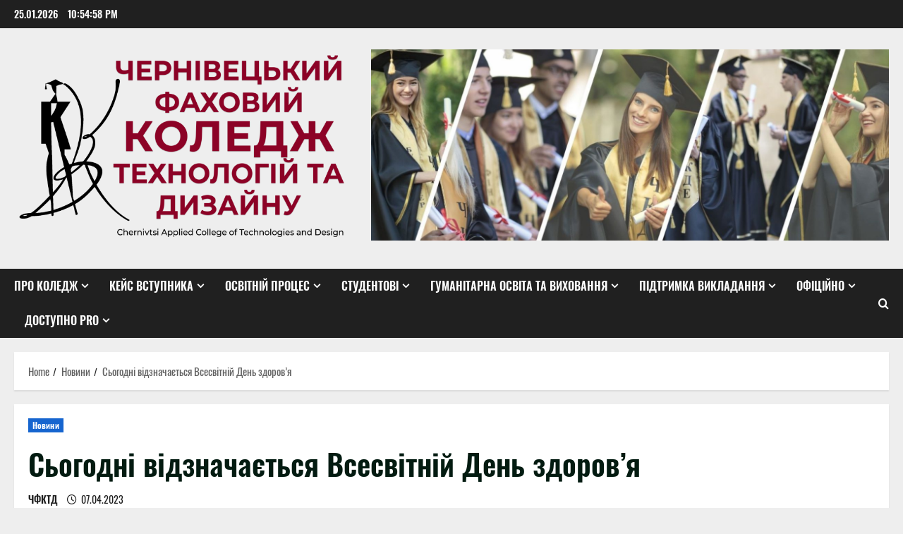

--- FILE ---
content_type: text/html; charset=UTF-8
request_url: https://designcollege.cv.ua/sogodni-vidznachayetsya-vsesvitnij-den-zdorov-ya/
body_size: 28628
content:
<!doctype html>
<html lang="uk">

<head>
  <meta charset="UTF-8">
  <meta name="viewport" content="width=device-width, initial-scale=1">
  <link rel="profile" href="http://gmpg.org/xfn/11">

  <title>Сьогодні відзначається Всесвітній День здоров’я &#8211; Чернівецький фаховий коледж технологій та дизайну</title>
<meta name='robots' content='max-image-preview:large' />
<link rel="alternate" type="application/rss+xml" title="Чернівецький фаховий коледж технологій та дизайну &raquo; стрічка" href="https://designcollege.cv.ua/feed/" />
<link rel="alternate" type="application/rss+xml" title="Чернівецький фаховий коледж технологій та дизайну &raquo; Канал коментарів" href="https://designcollege.cv.ua/comments/feed/" />
<link rel="alternate" title="oEmbed (JSON)" type="application/json+oembed" href="https://designcollege.cv.ua/wp-json/oembed/1.0/embed?url=https%3A%2F%2Fdesigncollege.cv.ua%2Fsogodni-vidznachayetsya-vsesvitnij-den-zdorov-ya%2F" />
<link rel="alternate" title="oEmbed (XML)" type="text/xml+oembed" href="https://designcollege.cv.ua/wp-json/oembed/1.0/embed?url=https%3A%2F%2Fdesigncollege.cv.ua%2Fsogodni-vidznachayetsya-vsesvitnij-den-zdorov-ya%2F&#038;format=xml" />
<style id='wp-img-auto-sizes-contain-inline-css' type='text/css'>
img:is([sizes=auto i],[sizes^="auto," i]){contain-intrinsic-size:3000px 1500px}
/*# sourceURL=wp-img-auto-sizes-contain-inline-css */
</style>

<link rel='stylesheet' id='morenews-font-oswald-css' href='https://designcollege.cv.ua/wp-content/themes/morenews/assets/fonts/css/oswald.css' type='text/css' media='all' />
<style id='wp-emoji-styles-inline-css' type='text/css'>

	img.wp-smiley, img.emoji {
		display: inline !important;
		border: none !important;
		box-shadow: none !important;
		height: 1em !important;
		width: 1em !important;
		margin: 0 0.07em !important;
		vertical-align: -0.1em !important;
		background: none !important;
		padding: 0 !important;
	}
/*# sourceURL=wp-emoji-styles-inline-css */
</style>
<link rel='stylesheet' id='wp-block-library-css' href='https://designcollege.cv.ua/wp-includes/css/dist/block-library/style.min.css?ver=6.9' type='text/css' media='all' />
<style id='wp-block-library-theme-inline-css' type='text/css'>
.wp-block-audio :where(figcaption){color:#555;font-size:13px;text-align:center}.is-dark-theme .wp-block-audio :where(figcaption){color:#ffffffa6}.wp-block-audio{margin:0 0 1em}.wp-block-code{border:1px solid #ccc;border-radius:4px;font-family:Menlo,Consolas,monaco,monospace;padding:.8em 1em}.wp-block-embed :where(figcaption){color:#555;font-size:13px;text-align:center}.is-dark-theme .wp-block-embed :where(figcaption){color:#ffffffa6}.wp-block-embed{margin:0 0 1em}.blocks-gallery-caption{color:#555;font-size:13px;text-align:center}.is-dark-theme .blocks-gallery-caption{color:#ffffffa6}:root :where(.wp-block-image figcaption){color:#555;font-size:13px;text-align:center}.is-dark-theme :root :where(.wp-block-image figcaption){color:#ffffffa6}.wp-block-image{margin:0 0 1em}.wp-block-pullquote{border-bottom:4px solid;border-top:4px solid;color:currentColor;margin-bottom:1.75em}.wp-block-pullquote :where(cite),.wp-block-pullquote :where(footer),.wp-block-pullquote__citation{color:currentColor;font-size:.8125em;font-style:normal;text-transform:uppercase}.wp-block-quote{border-left:.25em solid;margin:0 0 1.75em;padding-left:1em}.wp-block-quote cite,.wp-block-quote footer{color:currentColor;font-size:.8125em;font-style:normal;position:relative}.wp-block-quote:where(.has-text-align-right){border-left:none;border-right:.25em solid;padding-left:0;padding-right:1em}.wp-block-quote:where(.has-text-align-center){border:none;padding-left:0}.wp-block-quote.is-large,.wp-block-quote.is-style-large,.wp-block-quote:where(.is-style-plain){border:none}.wp-block-search .wp-block-search__label{font-weight:700}.wp-block-search__button{border:1px solid #ccc;padding:.375em .625em}:where(.wp-block-group.has-background){padding:1.25em 2.375em}.wp-block-separator.has-css-opacity{opacity:.4}.wp-block-separator{border:none;border-bottom:2px solid;margin-left:auto;margin-right:auto}.wp-block-separator.has-alpha-channel-opacity{opacity:1}.wp-block-separator:not(.is-style-wide):not(.is-style-dots){width:100px}.wp-block-separator.has-background:not(.is-style-dots){border-bottom:none;height:1px}.wp-block-separator.has-background:not(.is-style-wide):not(.is-style-dots){height:2px}.wp-block-table{margin:0 0 1em}.wp-block-table td,.wp-block-table th{word-break:normal}.wp-block-table :where(figcaption){color:#555;font-size:13px;text-align:center}.is-dark-theme .wp-block-table :where(figcaption){color:#ffffffa6}.wp-block-video :where(figcaption){color:#555;font-size:13px;text-align:center}.is-dark-theme .wp-block-video :where(figcaption){color:#ffffffa6}.wp-block-video{margin:0 0 1em}:root :where(.wp-block-template-part.has-background){margin-bottom:0;margin-top:0;padding:1.25em 2.375em}
/*# sourceURL=/wp-includes/css/dist/block-library/theme.min.css */
</style>
<style id='global-styles-inline-css' type='text/css'>
:root{--wp--preset--aspect-ratio--square: 1;--wp--preset--aspect-ratio--4-3: 4/3;--wp--preset--aspect-ratio--3-4: 3/4;--wp--preset--aspect-ratio--3-2: 3/2;--wp--preset--aspect-ratio--2-3: 2/3;--wp--preset--aspect-ratio--16-9: 16/9;--wp--preset--aspect-ratio--9-16: 9/16;--wp--preset--color--black: #000000;--wp--preset--color--cyan-bluish-gray: #abb8c3;--wp--preset--color--white: #ffffff;--wp--preset--color--pale-pink: #f78da7;--wp--preset--color--vivid-red: #cf2e2e;--wp--preset--color--luminous-vivid-orange: #ff6900;--wp--preset--color--luminous-vivid-amber: #fcb900;--wp--preset--color--light-green-cyan: #7bdcb5;--wp--preset--color--vivid-green-cyan: #00d084;--wp--preset--color--pale-cyan-blue: #8ed1fc;--wp--preset--color--vivid-cyan-blue: #0693e3;--wp--preset--color--vivid-purple: #9b51e0;--wp--preset--gradient--vivid-cyan-blue-to-vivid-purple: linear-gradient(135deg,rgb(6,147,227) 0%,rgb(155,81,224) 100%);--wp--preset--gradient--light-green-cyan-to-vivid-green-cyan: linear-gradient(135deg,rgb(122,220,180) 0%,rgb(0,208,130) 100%);--wp--preset--gradient--luminous-vivid-amber-to-luminous-vivid-orange: linear-gradient(135deg,rgb(252,185,0) 0%,rgb(255,105,0) 100%);--wp--preset--gradient--luminous-vivid-orange-to-vivid-red: linear-gradient(135deg,rgb(255,105,0) 0%,rgb(207,46,46) 100%);--wp--preset--gradient--very-light-gray-to-cyan-bluish-gray: linear-gradient(135deg,rgb(238,238,238) 0%,rgb(169,184,195) 100%);--wp--preset--gradient--cool-to-warm-spectrum: linear-gradient(135deg,rgb(74,234,220) 0%,rgb(151,120,209) 20%,rgb(207,42,186) 40%,rgb(238,44,130) 60%,rgb(251,105,98) 80%,rgb(254,248,76) 100%);--wp--preset--gradient--blush-light-purple: linear-gradient(135deg,rgb(255,206,236) 0%,rgb(152,150,240) 100%);--wp--preset--gradient--blush-bordeaux: linear-gradient(135deg,rgb(254,205,165) 0%,rgb(254,45,45) 50%,rgb(107,0,62) 100%);--wp--preset--gradient--luminous-dusk: linear-gradient(135deg,rgb(255,203,112) 0%,rgb(199,81,192) 50%,rgb(65,88,208) 100%);--wp--preset--gradient--pale-ocean: linear-gradient(135deg,rgb(255,245,203) 0%,rgb(182,227,212) 50%,rgb(51,167,181) 100%);--wp--preset--gradient--electric-grass: linear-gradient(135deg,rgb(202,248,128) 0%,rgb(113,206,126) 100%);--wp--preset--gradient--midnight: linear-gradient(135deg,rgb(2,3,129) 0%,rgb(40,116,252) 100%);--wp--preset--font-size--small: 13px;--wp--preset--font-size--medium: 20px;--wp--preset--font-size--large: 36px;--wp--preset--font-size--x-large: 42px;--wp--preset--spacing--20: 0.44rem;--wp--preset--spacing--30: 0.67rem;--wp--preset--spacing--40: 1rem;--wp--preset--spacing--50: 1.5rem;--wp--preset--spacing--60: 2.25rem;--wp--preset--spacing--70: 3.38rem;--wp--preset--spacing--80: 5.06rem;--wp--preset--shadow--natural: 6px 6px 9px rgba(0, 0, 0, 0.2);--wp--preset--shadow--deep: 12px 12px 50px rgba(0, 0, 0, 0.4);--wp--preset--shadow--sharp: 6px 6px 0px rgba(0, 0, 0, 0.2);--wp--preset--shadow--outlined: 6px 6px 0px -3px rgb(255, 255, 255), 6px 6px rgb(0, 0, 0);--wp--preset--shadow--crisp: 6px 6px 0px rgb(0, 0, 0);}:root { --wp--style--global--content-size: 930px;--wp--style--global--wide-size: 1400px; }:where(body) { margin: 0; }.wp-site-blocks > .alignleft { float: left; margin-right: 2em; }.wp-site-blocks > .alignright { float: right; margin-left: 2em; }.wp-site-blocks > .aligncenter { justify-content: center; margin-left: auto; margin-right: auto; }:where(.wp-site-blocks) > * { margin-block-start: 24px; margin-block-end: 0; }:where(.wp-site-blocks) > :first-child { margin-block-start: 0; }:where(.wp-site-blocks) > :last-child { margin-block-end: 0; }:root { --wp--style--block-gap: 24px; }:root :where(.is-layout-flow) > :first-child{margin-block-start: 0;}:root :where(.is-layout-flow) > :last-child{margin-block-end: 0;}:root :where(.is-layout-flow) > *{margin-block-start: 24px;margin-block-end: 0;}:root :where(.is-layout-constrained) > :first-child{margin-block-start: 0;}:root :where(.is-layout-constrained) > :last-child{margin-block-end: 0;}:root :where(.is-layout-constrained) > *{margin-block-start: 24px;margin-block-end: 0;}:root :where(.is-layout-flex){gap: 24px;}:root :where(.is-layout-grid){gap: 24px;}.is-layout-flow > .alignleft{float: left;margin-inline-start: 0;margin-inline-end: 2em;}.is-layout-flow > .alignright{float: right;margin-inline-start: 2em;margin-inline-end: 0;}.is-layout-flow > .aligncenter{margin-left: auto !important;margin-right: auto !important;}.is-layout-constrained > .alignleft{float: left;margin-inline-start: 0;margin-inline-end: 2em;}.is-layout-constrained > .alignright{float: right;margin-inline-start: 2em;margin-inline-end: 0;}.is-layout-constrained > .aligncenter{margin-left: auto !important;margin-right: auto !important;}.is-layout-constrained > :where(:not(.alignleft):not(.alignright):not(.alignfull)){max-width: var(--wp--style--global--content-size);margin-left: auto !important;margin-right: auto !important;}.is-layout-constrained > .alignwide{max-width: var(--wp--style--global--wide-size);}body .is-layout-flex{display: flex;}.is-layout-flex{flex-wrap: wrap;align-items: center;}.is-layout-flex > :is(*, div){margin: 0;}body .is-layout-grid{display: grid;}.is-layout-grid > :is(*, div){margin: 0;}body{padding-top: 0px;padding-right: 0px;padding-bottom: 0px;padding-left: 0px;}a:where(:not(.wp-element-button)){text-decoration: none;}:root :where(.wp-element-button, .wp-block-button__link){background-color: #32373c;border-radius: 0;border-width: 0;color: #fff;font-family: inherit;font-size: inherit;font-style: inherit;font-weight: inherit;letter-spacing: inherit;line-height: inherit;padding-top: calc(0.667em + 2px);padding-right: calc(1.333em + 2px);padding-bottom: calc(0.667em + 2px);padding-left: calc(1.333em + 2px);text-decoration: none;text-transform: inherit;}.has-black-color{color: var(--wp--preset--color--black) !important;}.has-cyan-bluish-gray-color{color: var(--wp--preset--color--cyan-bluish-gray) !important;}.has-white-color{color: var(--wp--preset--color--white) !important;}.has-pale-pink-color{color: var(--wp--preset--color--pale-pink) !important;}.has-vivid-red-color{color: var(--wp--preset--color--vivid-red) !important;}.has-luminous-vivid-orange-color{color: var(--wp--preset--color--luminous-vivid-orange) !important;}.has-luminous-vivid-amber-color{color: var(--wp--preset--color--luminous-vivid-amber) !important;}.has-light-green-cyan-color{color: var(--wp--preset--color--light-green-cyan) !important;}.has-vivid-green-cyan-color{color: var(--wp--preset--color--vivid-green-cyan) !important;}.has-pale-cyan-blue-color{color: var(--wp--preset--color--pale-cyan-blue) !important;}.has-vivid-cyan-blue-color{color: var(--wp--preset--color--vivid-cyan-blue) !important;}.has-vivid-purple-color{color: var(--wp--preset--color--vivid-purple) !important;}.has-black-background-color{background-color: var(--wp--preset--color--black) !important;}.has-cyan-bluish-gray-background-color{background-color: var(--wp--preset--color--cyan-bluish-gray) !important;}.has-white-background-color{background-color: var(--wp--preset--color--white) !important;}.has-pale-pink-background-color{background-color: var(--wp--preset--color--pale-pink) !important;}.has-vivid-red-background-color{background-color: var(--wp--preset--color--vivid-red) !important;}.has-luminous-vivid-orange-background-color{background-color: var(--wp--preset--color--luminous-vivid-orange) !important;}.has-luminous-vivid-amber-background-color{background-color: var(--wp--preset--color--luminous-vivid-amber) !important;}.has-light-green-cyan-background-color{background-color: var(--wp--preset--color--light-green-cyan) !important;}.has-vivid-green-cyan-background-color{background-color: var(--wp--preset--color--vivid-green-cyan) !important;}.has-pale-cyan-blue-background-color{background-color: var(--wp--preset--color--pale-cyan-blue) !important;}.has-vivid-cyan-blue-background-color{background-color: var(--wp--preset--color--vivid-cyan-blue) !important;}.has-vivid-purple-background-color{background-color: var(--wp--preset--color--vivid-purple) !important;}.has-black-border-color{border-color: var(--wp--preset--color--black) !important;}.has-cyan-bluish-gray-border-color{border-color: var(--wp--preset--color--cyan-bluish-gray) !important;}.has-white-border-color{border-color: var(--wp--preset--color--white) !important;}.has-pale-pink-border-color{border-color: var(--wp--preset--color--pale-pink) !important;}.has-vivid-red-border-color{border-color: var(--wp--preset--color--vivid-red) !important;}.has-luminous-vivid-orange-border-color{border-color: var(--wp--preset--color--luminous-vivid-orange) !important;}.has-luminous-vivid-amber-border-color{border-color: var(--wp--preset--color--luminous-vivid-amber) !important;}.has-light-green-cyan-border-color{border-color: var(--wp--preset--color--light-green-cyan) !important;}.has-vivid-green-cyan-border-color{border-color: var(--wp--preset--color--vivid-green-cyan) !important;}.has-pale-cyan-blue-border-color{border-color: var(--wp--preset--color--pale-cyan-blue) !important;}.has-vivid-cyan-blue-border-color{border-color: var(--wp--preset--color--vivid-cyan-blue) !important;}.has-vivid-purple-border-color{border-color: var(--wp--preset--color--vivid-purple) !important;}.has-vivid-cyan-blue-to-vivid-purple-gradient-background{background: var(--wp--preset--gradient--vivid-cyan-blue-to-vivid-purple) !important;}.has-light-green-cyan-to-vivid-green-cyan-gradient-background{background: var(--wp--preset--gradient--light-green-cyan-to-vivid-green-cyan) !important;}.has-luminous-vivid-amber-to-luminous-vivid-orange-gradient-background{background: var(--wp--preset--gradient--luminous-vivid-amber-to-luminous-vivid-orange) !important;}.has-luminous-vivid-orange-to-vivid-red-gradient-background{background: var(--wp--preset--gradient--luminous-vivid-orange-to-vivid-red) !important;}.has-very-light-gray-to-cyan-bluish-gray-gradient-background{background: var(--wp--preset--gradient--very-light-gray-to-cyan-bluish-gray) !important;}.has-cool-to-warm-spectrum-gradient-background{background: var(--wp--preset--gradient--cool-to-warm-spectrum) !important;}.has-blush-light-purple-gradient-background{background: var(--wp--preset--gradient--blush-light-purple) !important;}.has-blush-bordeaux-gradient-background{background: var(--wp--preset--gradient--blush-bordeaux) !important;}.has-luminous-dusk-gradient-background{background: var(--wp--preset--gradient--luminous-dusk) !important;}.has-pale-ocean-gradient-background{background: var(--wp--preset--gradient--pale-ocean) !important;}.has-electric-grass-gradient-background{background: var(--wp--preset--gradient--electric-grass) !important;}.has-midnight-gradient-background{background: var(--wp--preset--gradient--midnight) !important;}.has-small-font-size{font-size: var(--wp--preset--font-size--small) !important;}.has-medium-font-size{font-size: var(--wp--preset--font-size--medium) !important;}.has-large-font-size{font-size: var(--wp--preset--font-size--large) !important;}.has-x-large-font-size{font-size: var(--wp--preset--font-size--x-large) !important;}
:root :where(.wp-block-button .wp-block-button__link){border-radius: 0;}
:root :where(.wp-block-pullquote){font-size: 1.5em;line-height: 1.6;}
/*# sourceURL=global-styles-inline-css */
</style>
<link rel='stylesheet' id='aft-icons-css' href='https://designcollege.cv.ua/wp-content/themes/morenews/assets/icons/style.css?ver=6.9' type='text/css' media='all' />
<link rel='stylesheet' id='bootstrap-css' href='https://designcollege.cv.ua/wp-content/themes/morenews/assets/bootstrap/css/bootstrap.min.css?ver=6.9' type='text/css' media='all' />
<link rel='stylesheet' id='slick-css' href='https://designcollege.cv.ua/wp-content/themes/morenews/assets/slick/css/slick.min.css?ver=6.9' type='text/css' media='all' />
<link rel='stylesheet' id='sidr-css' href='https://designcollege.cv.ua/wp-content/themes/morenews/assets/sidr/css/jquery.sidr.dark.css?ver=6.9' type='text/css' media='all' />
<link rel='stylesheet' id='magnific-popup-css' href='https://designcollege.cv.ua/wp-content/themes/morenews/assets/magnific-popup/magnific-popup.css?ver=6.9' type='text/css' media='all' />
<link rel='stylesheet' id='morenews-style-css' href='https://designcollege.cv.ua/wp-content/themes/morenews/style.min.css?ver=3.8.10' type='text/css' media='all' />
<style id='morenews-style-inline-css' type='text/css'>
body.aft-dark-mode #sidr,body.aft-dark-mode,body.aft-dark-mode.custom-background,body.aft-dark-mode #af-preloader{background-color:#000000;} body.aft-default-mode #sidr,body.aft-default-mode #af-preloader,body.aft-default-mode{background-color:#eeeeee;} .frm_style_formidable-style.with_frm_style .frm_compact .frm_dropzone.dz-clickable .dz-message,.frm_style_formidable-style.with_frm_style input[type=submit],.frm_style_formidable-style.with_frm_style .frm_submit input[type=button],.frm_style_formidable-style.with_frm_style .frm_submit button,.frm_form_submit_style,.frm_style_formidable-style.with_frm_style .frm-edit-page-btn,.woocommerce #respond input#submit.disabled,.woocommerce #respond input#submit:disabled,.woocommerce #respond input#submit:disabled[disabled],.woocommerce a.button.disabled,.woocommerce a.button:disabled,.woocommerce a.button:disabled[disabled],.woocommerce button.button.disabled,.woocommerce button.button:disabled,.woocommerce button.button:disabled[disabled],.woocommerce input.button.disabled,.woocommerce input.button:disabled,.woocommerce input.button:disabled[disabled],.woocommerce #respond input#submit,.woocommerce a.button,.woocommerce button.button,.woocommerce input.button,.woocommerce #respond input#submit.alt,.woocommerce a.button.alt,.woocommerce button.button.alt,.woocommerce input.button.alt,.woocommerce-account .addresses .title .edit,:root .wc-block-featured-product__link :where(.wp-element-button,.wp-block-button__link),:root .wc-block-featured-category__link :where(.wp-element-button,.wp-block-button__link),hustle-button,button.wc-block-mini-cart__button,.wc-block-checkout .wp-block-button__link,.wp-block-button.wc-block-components-product-button .wp-block-button__link,.wc-block-grid__product-add-to-cart.wp-block-button .wp-block-button__link,body .wc-block-components-button,.wc-block-grid .wp-block-button__link,.woocommerce-notices-wrapper .button,body .woocommerce-notices-wrapper .button:hover,body.woocommerce .single_add_to_cart_button.button:hover,body.woocommerce a.button.add_to_cart_button:hover,.widget-title-fill-and-border .morenews-widget .wp-block-search__label,.widget-title-fill-and-border .morenews-widget .wp-block-group .wp-block-heading,.widget-title-fill-and-no-border .morenews-widget .wp-block-search__label,.widget-title-fill-and-no-border .morenews-widget .wp-block-group .wp-block-heading,.widget-title-fill-and-border .wp_post_author_widget .widget-title .header-after,.widget-title-fill-and-border .widget-title .heading-line,.widget-title-fill-and-border .aft-posts-tabs-panel .nav-tabs>li>a.active,.widget-title-fill-and-border .aft-main-banner-wrapper .widget-title .heading-line ,.widget-title-fill-and-no-border .wp_post_author_widget .widget-title .header-after,.widget-title-fill-and-no-border .widget-title .heading-line,.widget-title-fill-and-no-border .aft-posts-tabs-panel .nav-tabs>li>a.active,.widget-title-fill-and-no-border .aft-main-banner-wrapper .widget-title .heading-line,a.sidr-class-sidr-button-close,body.widget-title-border-bottom .header-after1 .heading-line-before,body.widget-title-border-bottom .widget-title .heading-line-before,.widget-title-border-center .morenews-widget .wp-block-search__label::after,.widget-title-border-center .morenews-widget .wp-block-group .wp-block-heading::after,.widget-title-border-center .wp_post_author_widget .widget-title .heading-line-before,.widget-title-border-center .aft-posts-tabs-panel .nav-tabs>li>a.active::after,.widget-title-border-center .wp_post_author_widget .widget-title .header-after::after,.widget-title-border-center .widget-title .heading-line-after,.widget-title-border-bottom .morenews-widget .wp-block-search__label::after,.widget-title-border-bottom .morenews-widget .wp-block-group .wp-block-heading::after,.widget-title-border-bottom .heading-line::before,.widget-title-border-bottom .wp-post-author-wrap .header-after::before,.widget-title-border-bottom .aft-posts-tabs-panel .nav-tabs>li>a.active span::after,.aft-dark-mode .is-style-fill a.wp-block-button__link:not(.has-background),.aft-default-mode .is-style-fill a.wp-block-button__link:not(.has-background),#reading-progress-bar,a.comment-reply-link,body.aft-default-mode .reply a,body.aft-dark-mode .reply a,.aft-popular-taxonomies-lists span::before ,#loader-wrapper div,span.heading-line::before,.wp-post-author-wrap .header-after::before,body.aft-dark-mode input[type="button"],body.aft-dark-mode input[type="reset"],body.aft-dark-mode input[type="submit"],body.aft-dark-mode .inner-suscribe input[type=submit],body.aft-default-mode input[type="button"],body.aft-default-mode input[type="reset"],body.aft-default-mode input[type="submit"],body.aft-default-mode .inner-suscribe input[type=submit],.woocommerce-product-search button[type="submit"],input.search-submit,.wp-block-search__button,.af-youtube-slider .af-video-wrap .af-bg-play i,.af-youtube-video-list .entry-header-yt-video-wrapper .af-yt-video-play i,.af-post-format i,body .btn-style1 a:visited,body .btn-style1 a,body span.post-page-numbers.current,body .morenews-pagination .nav-links .page-numbers.current,body #scroll-up,button,a.author-button.primary,.morenews-reaction-button .reaction-percentage,h3.morenews-subtitle:after,body article.sticky .read-single:before,.aft-readmore-wrapper a.aft-readmore:hover,body.aft-dark-mode .aft-readmore-wrapper a.aft-readmore:hover,footer.site-footer .aft-readmore-wrapper a.aft-readmore:hover,.aft-readmore-wrapper a.aft-readmore:hover,body .trending-posts-vertical .trending-no{background-color:#7c1c33;} div.wpforms-container-full button[type=submit]:hover,div.wpforms-container-full button[type=submit]:not(:hover):not(:active){background-color:#7c1c33 !important;} .grid-design-texts-over-image .aft-readmore-wrapper a.aft-readmore:hover,.aft-readmore-wrapper a.aft-readmore:hover,body.aft-dark-mode .aft-readmore-wrapper a.aft-readmore:hover,body.aft-default-mode .aft-readmore-wrapper a.aft-readmore:hover,a.author-button.primary,.morenews-post-badge,body.single .entry-header .aft-post-excerpt-and-meta .post-excerpt,body.aft-dark-mode.single span.tags-links a:hover,.morenews-pagination .nav-links .page-numbers.current,.aft-readmore-wrapper a.aft-readmore:hover,p.awpa-more-posts a:hover,.wp-post-author-meta .wp-post-author-meta-more-posts a.awpa-more-posts:hover{border-color:#7c1c33;} body:not(.rtl) .aft-popular-taxonomies-lists span::after{border-left-color:#7c1c33;} body.rtl .aft-popular-taxonomies-lists span::after{border-right-color:#7c1c33;} .widget-title-fill-and-no-border .morenews-widget .wp-block-search__label::after,.widget-title-fill-and-no-border .morenews-widget .wp-block-group .wp-block-heading::after,.widget-title-fill-and-no-border .aft-posts-tabs-panel .nav-tabs>li a.active::after,.widget-title-fill-and-no-border .morenews-widget .widget-title::before,.widget-title-fill-and-no-border .morenews-customizer .widget-title::before{border-top-color:#7c1c33;} .woocommerce div.product .woocommerce-tabs ul.tabs li.active,#scroll-up::after,.aft-dark-mode #loader,.aft-default-mode #loader{border-bottom-color:#7c1c33;} footer.site-footer .wp-calendar-nav a:hover,footer.site-footer .wp-block-latest-comments__comment-meta a:hover,.aft-dark-mode .tagcloud a:hover,.aft-dark-mode .widget ul.menu >li a:hover,.aft-dark-mode .widget > ul > li a:hover,.banner-exclusive-posts-wrapper a:hover,.list-style .read-title h3 a:hover,.grid-design-default .read-title h3 a:hover,body.aft-dark-mode .banner-exclusive-posts-wrapper a:hover,body.aft-dark-mode .banner-exclusive-posts-wrapper a:visited:hover,body.aft-default-mode .banner-exclusive-posts-wrapper a:hover,body.aft-default-mode .banner-exclusive-posts-wrapper a:visited:hover,body.wp-post-author-meta .awpa-display-name a:hover,.widget_text a ,.post-description a:not(.aft-readmore),.post-description a:not(.aft-readmore):visited,.wp_post_author_widget .wp-post-author-meta .awpa-display-name a:hover,.wp-post-author-meta .wp-post-author-meta-more-posts a.awpa-more-posts:hover,body.aft-default-mode .af-breadcrumbs a:hover,body.aft-dark-mode .af-breadcrumbs a:hover,body .wp-block-latest-comments li.wp-block-latest-comments__comment a:hover,body .site-footer .color-pad .read-title h3 a:hover,body.aft-dark-mode #secondary .morenews-widget ul[class*="wp-block-"] a:hover,body.aft-dark-mode #secondary .morenews-widget ol[class*="wp-block-"] a:hover,body.aft-dark-mode a.post-edit-link:hover,body.aft-default-mode #secondary .morenews-widget ul[class*="wp-block-"] a:hover,body.aft-default-mode #secondary .morenews-widget ol[class*="wp-block-"] a:hover,body.aft-default-mode a.post-edit-link:hover,body.aft-default-mode #secondary .widget > ul > li a:hover,body.aft-default-mode footer.comment-meta a:hover,body.aft-dark-mode footer.comment-meta a:hover,body.aft-default-mode .comment-form a:hover,body.aft-dark-mode .comment-form a:hover,body.aft-dark-mode .entry-content > .wp-block-tag-cloud a:not(.has-text-color):hover,body.aft-default-mode .entry-content > .wp-block-tag-cloud a:not(.has-text-color):hover,body.aft-dark-mode .entry-content .wp-block-archives-list.wp-block-archives a:not(.has-text-color):hover,body.aft-default-mode .entry-content .wp-block-archives-list.wp-block-archives a:not(.has-text-color):hover,body.aft-dark-mode .entry-content .wp-block-latest-posts a:not(.has-text-color):hover,body.aft-dark-mode .entry-content .wp-block-categories-list.wp-block-categories a:not(.has-text-color):hover,body.aft-default-mode .entry-content .wp-block-latest-posts a:not(.has-text-color):hover,body.aft-default-mode .entry-content .wp-block-categories-list.wp-block-categories a:not(.has-text-color):hover,.aft-default-mode .wp-block-archives-list.wp-block-archives a:not(.has-text-color):hover,.aft-default-mode .wp-block-latest-posts a:not(.has-text-color):hover,.aft-default-mode .wp-block-categories-list.wp-block-categories a:not(.has-text-color):hover,.aft-default-mode .wp-block-latest-comments li.wp-block-latest-comments__comment a:hover,.aft-dark-mode .wp-block-archives-list.wp-block-archives a:not(.has-text-color):hover,.aft-dark-mode .wp-block-latest-posts a:not(.has-text-color):hover,.aft-dark-mode .wp-block-categories-list.wp-block-categories a:not(.has-text-color):hover,.aft-dark-mode .wp-block-latest-comments li.wp-block-latest-comments__comment a:hover,body.aft-dark-mode .morenews-pagination .nav-links a.page-numbers:hover,body.aft-default-mode .morenews-pagination .nav-links a.page-numbers:hover,body.aft-default-mode .aft-popular-taxonomies-lists ul li a:hover ,body.aft-dark-mode .aft-popular-taxonomies-lists ul li a:hover,body.aft-dark-mode .wp-calendar-nav a,body .entry-content > .wp-block-heading:not(.has-link-color):not(.wp-block-post-title) a,body .entry-content > ul a,body .entry-content > ol a,body .entry-content > p:not(.has-link-color) a ,body.aft-default-mode p.logged-in-as a,body.aft-dark-mode p.logged-in-as a,body.aft-dark-mode .woocommerce-loop-product__title:hover,body.aft-default-mode .woocommerce-loop-product__title:hover,a:hover,p a,.stars a:active,.stars a:focus,.morenews-widget.widget_text a,a.author-website:hover,.author-box-content a.author-posts-link:hover,body .morenews-sponsor a,body .morenews-source a,body.aft-default-mode .wp-block-latest-comments li.wp-block-latest-comments__comment a:hover,body.aft-dark-mode .wp-block-latest-comments li.wp-block-latest-comments__comment a:hover,.entry-content .wp-block-latest-comments a:not(.has-text-color):hover,.wc-block-grid__product .wc-block-grid__product-link:focus,body.aft-default-mode .entry-content .wp-block-heading:not(.has-link-color):not(.wp-block-post-title) a,body.aft-dark-mode .entry-content .wp-block-heading:not(.has-link-color):not(.wp-block-post-title) a,body.aft-default-mode .comment-content a,body.aft-dark-mode .comment-content a,body.aft-default-mode .post-excerpt a,body.aft-dark-mode .post-excerpt a,body.aft-default-mode .wp-block-tag-cloud a:hover,body.aft-default-mode .tagcloud a:hover,body.aft-default-mode.single span.tags-links a:hover,body.aft-default-mode p.awpa-more-posts a:hover,body.aft-default-mode p.awpa-website a:hover ,body.aft-default-mode .wp-post-author-meta h4 a:hover,body.aft-default-mode .widget ul.menu >li a:hover,body.aft-default-mode .widget > ul > li a:hover,body.aft-default-mode .nav-links a:hover,body.aft-default-mode ul.trail-items li a:hover,body.aft-dark-mode .wp-block-tag-cloud a:hover,body.aft-dark-mode .tagcloud a:hover,body.aft-dark-mode.single span.tags-links a:hover,body.aft-dark-mode p.awpa-more-posts a:hover,body.aft-dark-mode p.awpa-website a:hover ,body.aft-dark-mode .widget ul.menu >li a:hover,body.aft-dark-mode .nav-links a:hover,body.aft-dark-mode ul.trail-items li a:hover{color:#7c1c33;} @media only screen and (min-width:992px){body.aft-default-mode .morenews-header .main-navigation .menu-desktop > ul > li:hover > a:before,body.aft-default-mode .morenews-header .main-navigation .menu-desktop > ul > li.current-menu-item > a:before{background-color:#7c1c33;} } .woocommerce-product-search button[type="submit"],input.search-submit{background-color:#7c1c33;} .aft-dark-mode .entry-content a:hover,.aft-dark-mode .entry-content a:focus,.aft-dark-mode .entry-content a:active,.wp-calendar-nav a,#wp-calendar tbody td a,body.aft-dark-mode #wp-calendar tbody td#today,body.aft-default-mode #wp-calendar tbody td#today,body.aft-default-mode .entry-content .wp-block-heading:not(.has-link-color):not(.wp-block-post-title) a,body.aft-dark-mode .entry-content .wp-block-heading:not(.has-link-color):not(.wp-block-post-title) a,body .entry-content > ul a,body .entry-content > ul a:visited,body .entry-content > ol a,body .entry-content > ol a:visited,body .entry-content > p:not(.has-link-color) a,body .entry-content > p:not(.has-link-color) a:visited{color:#7c1c33;} .woocommerce-product-search button[type="submit"],input.search-submit,body.single span.tags-links a:hover,body .entry-content .wp-block-heading:not(.has-link-color):not(.wp-block-post-title) a,body .entry-content > ul a,body .entry-content > ul a:visited,body .entry-content > ol a,body .entry-content > ol a:visited,body .entry-content > p:not(.has-link-color) a,body .entry-content > p:not(.has-link-color) a:visited{border-color:#7c1c33;} @media only screen and (min-width:993px){.main-navigation .menu-desktop > li.current-menu-item::after,.main-navigation .menu-desktop > ul > li.current-menu-item::after,.main-navigation .menu-desktop > li::after,.main-navigation .menu-desktop > ul > li::after{background-color:#7c1c33;} } .site-branding .site-title{font-family:'Oswald','Noto Sans','Noto Sans CJK SC','Noto Sans JP','Noto Sans KR',system-ui,-apple-system,'Segoe UI',Roboto,'Helvetica Neue',Arial,sans-serif,'Apple Color Emoji','Segoe UI Emoji','Segoe UI Symbol';} body,button,input,select,optgroup,.cat-links li a,.min-read,.af-social-contacts .social-widget-menu .screen-reader-text,textarea{font-family:'Oswald','Noto Sans','Noto Sans CJK SC','Noto Sans JP','Noto Sans KR',system-ui,-apple-system,'Segoe UI',Roboto,'Helvetica Neue',Arial,sans-serif,'Apple Color Emoji','Segoe UI Emoji','Segoe UI Symbol';} .wp-block-tag-cloud a,.tagcloud a,body span.hustle-title,.wp-block-blockspare-blockspare-tabs .bs-tabs-title-list li a.bs-tab-title,.navigation.post-navigation .nav-links a,div.custom-menu-link > a,.exclusive-posts .exclusive-now span,.aft-popular-taxonomies-lists span,.exclusive-posts a,.aft-posts-tabs-panel .nav-tabs>li>a,.widget-title-border-bottom .aft-posts-tabs-panel .nav-tabs>li>a,.nav-tabs>li,.widget ul ul li,.widget ul.menu >li ,.widget > ul > li,.wp-block-search__label,.wp-block-latest-posts.wp-block-latest-posts__list li,.wp-block-latest-comments li.wp-block-latest-comments__comment,.wp-block-group ul li a,.main-navigation ul li a,h1,h2,h3,h4,h5,h6{font-family:'Oswald','Noto Sans','Noto Sans CJK SC','Noto Sans JP','Noto Sans KR',system-ui,-apple-system,'Segoe UI',Roboto,'Helvetica Neue',Arial,sans-serif,'Apple Color Emoji','Segoe UI Emoji','Segoe UI Symbol';} .container-wrapper .elementor{max-width:100%;} .full-width-content .elementor-section-stretched,.align-content-left .elementor-section-stretched,.align-content-right .elementor-section-stretched{max-width:100%;left:0 !important;}
/*# sourceURL=morenews-style-inline-css */
</style>
<link rel='stylesheet' id='wp-pagenavi-css' href='https://designcollege.cv.ua/wp-content/plugins/wp-pagenavi/pagenavi-css.css?ver=2.70' type='text/css' media='all' />
<script type="text/javascript" src="https://designcollege.cv.ua/wp-includes/js/jquery/jquery.min.js?ver=3.7.1" id="jquery-core-js"></script>
<script type="text/javascript" src="https://designcollege.cv.ua/wp-includes/js/jquery/jquery-migrate.min.js?ver=3.4.1" id="jquery-migrate-js"></script>
<script type="text/javascript" src="https://designcollege.cv.ua/wp-content/themes/morenews/assets/jquery.cookie.js?ver=6.9" id="jquery-cookie-js"></script>
<script type="text/javascript" src="https://designcollege.cv.ua/wp-content/themes/morenews/assets/background-script.js?ver=3.8.10" id="morenews-background-script-js"></script>
<link rel="https://api.w.org/" href="https://designcollege.cv.ua/wp-json/" /><link rel="alternate" title="JSON" type="application/json" href="https://designcollege.cv.ua/wp-json/wp/v2/posts/38661" /><link rel="EditURI" type="application/rsd+xml" title="RSD" href="https://designcollege.cv.ua/xmlrpc.php?rsd" />
<link rel="canonical" href="https://designcollege.cv.ua/sogodni-vidznachayetsya-vsesvitnij-den-zdorov-ya/" />
<link rel='shortlink' href='https://designcollege.cv.ua/?p=38661' />
<meta name="generator" content="Elementor 3.34.0; features: additional_custom_breakpoints; settings: css_print_method-external, google_font-enabled, font_display-auto">
			<style>
				.e-con.e-parent:nth-of-type(n+4):not(.e-lazyloaded):not(.e-no-lazyload),
				.e-con.e-parent:nth-of-type(n+4):not(.e-lazyloaded):not(.e-no-lazyload) * {
					background-image: none !important;
				}
				@media screen and (max-height: 1024px) {
					.e-con.e-parent:nth-of-type(n+3):not(.e-lazyloaded):not(.e-no-lazyload),
					.e-con.e-parent:nth-of-type(n+3):not(.e-lazyloaded):not(.e-no-lazyload) * {
						background-image: none !important;
					}
				}
				@media screen and (max-height: 640px) {
					.e-con.e-parent:nth-of-type(n+2):not(.e-lazyloaded):not(.e-no-lazyload),
					.e-con.e-parent:nth-of-type(n+2):not(.e-lazyloaded):not(.e-no-lazyload) * {
						background-image: none !important;
					}
				}
			</style>
			    <style type="text/css">
      .site-title,
      .site-description {
        position: absolute;
        clip: rect(1px, 1px, 1px, 1px);
        display: none;
      }

          </style>
<link rel="icon" href="https://designcollege.cv.ua/wp-content/uploads/2016/03/cropped-Foto1-32x32.jpg" sizes="32x32" />
<link rel="icon" href="https://designcollege.cv.ua/wp-content/uploads/2016/03/cropped-Foto1-192x192.jpg" sizes="192x192" />
<link rel="apple-touch-icon" href="https://designcollege.cv.ua/wp-content/uploads/2016/03/cropped-Foto1-180x180.jpg" />
<meta name="msapplication-TileImage" content="https://designcollege.cv.ua/wp-content/uploads/2016/03/cropped-Foto1-270x270.jpg" />
</head>

<body class="wp-singular post-template-default single single-post postid-38661 single-format-standard wp-custom-logo wp-embed-responsive wp-theme-morenews metaslider-plugin  aft-sticky-header aft-default-mode aft-header-layout-side header-image-full widget-title-border-bottom default-content-layout single-content-mode-default single-post-title-boxed full-width-content af-wide-layout elementor-default elementor-kit-38122">
  
  
  <div id="page" class="site af-whole-wrapper">
    <a class="skip-link screen-reader-text" href="#content">Skip to content</a>

    
    <header id="masthead" class="header-layout-side morenews-header">
        <div class="top-header">
    <div class="container-wrapper">
      <div class="top-bar-flex">
        <div class="top-bar-left col-2">
          <div class="date-bar-left">
                  <span class="topbar-date">
        25.01.2026 <span id="topbar-time"></span>      </span>
              </div>
        </div>
        <div class="top-bar-right col-2">
          <div class="aft-small-social-menu">
                            </div>
        </div>
      </div>
    </div>
  </div>
<div class="af-middle-header " >
  <div class="container-wrapper">

        <div class="af-middle-container">
      <div class="logo">
            <div class="site-branding uppercase-site-title">
      <a href="https://designcollege.cv.ua/" class="custom-logo-link" rel="home"><img fetchpriority="high" width="2272" height="1290" src="https://designcollege.cv.ua/wp-content/uploads/2025/07/cropped-Logo-na-sajt9.png" class="custom-logo" alt="Чернівецький фаховий коледж технологій та дизайну" decoding="async" srcset="https://designcollege.cv.ua/wp-content/uploads/2025/07/cropped-Logo-na-sajt9.png 2272w, https://designcollege.cv.ua/wp-content/uploads/2025/07/cropped-Logo-na-sajt9-300x170.png 300w, https://designcollege.cv.ua/wp-content/uploads/2025/07/cropped-Logo-na-sajt9-1024x581.png 1024w, https://designcollege.cv.ua/wp-content/uploads/2025/07/cropped-Logo-na-sajt9-768x436.png 768w, https://designcollege.cv.ua/wp-content/uploads/2025/07/cropped-Logo-na-sajt9-1536x872.png 1536w, https://designcollege.cv.ua/wp-content/uploads/2025/07/cropped-Logo-na-sajt9-2048x1163.png 2048w" sizes="(max-width: 2272px) 100vw, 2272px" /></a>        <p class="site-title font-family-1">
          <a href="https://designcollege.cv.ua/" class="site-title-anchor" rel="home">Чернівецький фаховий коледж технологій та дизайну</a>
        </p>
      
              <p class="site-description">Chernivtsi Applied College of Technologies and Design</p>
          </div>

          </div>
                <div class="header-promotion">
                        <div class="banner-promotions-wrapper">
                                    <div class="promotion-section">
                        <a href="" >
                            <img width="1500" height="554" src="https://designcollege.cv.ua/wp-content/uploads/2025/02/cropped-Dyzajn-bez-nazvy.jpg" class="attachment-full size-full" alt="cropped-Dyzajn-bez-nazvy.jpg" decoding="async" srcset="https://designcollege.cv.ua/wp-content/uploads/2025/02/cropped-Dyzajn-bez-nazvy.jpg 1500w, https://designcollege.cv.ua/wp-content/uploads/2025/02/cropped-Dyzajn-bez-nazvy-300x111.jpg 300w, https://designcollege.cv.ua/wp-content/uploads/2025/02/cropped-Dyzajn-bez-nazvy-1024x378.jpg 1024w, https://designcollege.cv.ua/wp-content/uploads/2025/02/cropped-Dyzajn-bez-nazvy-768x284.jpg 768w" sizes="(max-width: 1500px) 100vw, 1500px" />                        </a>
                    </div>
                                

            </div>
            <!-- Trending line END -->
                                 <div class="banner-promotions-wrapper">
                    <div class="promotion-section">
                        <div id="block-118" class="widget morenews-widget widget_block widget_media_image"></div>                    </div>
                </div>
                          </div>
          </div>
  </div>
</div>
<div id="main-navigation-bar" class="af-bottom-header">
  <div class="container-wrapper">
    <div class="bottom-bar-flex">
      <div class="offcanvas-navigaiton">
                <div class="af-bottom-head-nav">
              <div class="navigation-container">
      <nav class="main-navigation clearfix">

        <span class="toggle-menu" >
          <a href="#" role="button" class="aft-void-menu" aria-controls="primary-menu" aria-expanded="false">
            <span class="screen-reader-text">
              Primary Menu            </span>
            <i class="ham"></i>
          </a>
        </span>


        <div class="menu main-menu menu-desktop show-menu-border"><ul id="primary-menu" class="menu"><li id="menu-item-44476" class="menu-item menu-item-type-post_type menu-item-object-page menu-item-has-children menu-item-44476"><a href="https://designcollege.cv.ua/pro-koledzh/">Про коледж</a>
<ul class="sub-menu">
	<li id="menu-item-44508" class="menu-item menu-item-type-post_type menu-item-object-page menu-item-44508"><a href="https://designcollege.cv.ua/pro-koledzh/vstupne-slovo-dyrektora/">Вітальне слово директора</a></li>
	<li id="menu-item-45878" class="menu-item menu-item-type-post_type menu-item-object-page menu-item-45878"><a href="https://designcollege.cv.ua/pro-koledzh/organizatsijna-struktura/">Організаційна структура</a></li>
	<li id="menu-item-44509" class="menu-item menu-item-type-post_type menu-item-object-page menu-item-44509"><a href="https://designcollege.cv.ua/pro-koledzh/kerivnytstvo-koledzhu/">Керівництво коледжу</a></li>
	<li id="menu-item-44510" class="menu-item menu-item-type-post_type menu-item-object-page menu-item-44510"><a href="https://designcollege.cv.ua/pro-koledzh/naglyadova-rada/">Наглядова рада</a></li>
	<li id="menu-item-44505" class="menu-item menu-item-type-post_type menu-item-object-page menu-item-44505"><a href="https://designcollege.cv.ua/pro-koledzh/zagalna-informatsiya/strategiya-rozvytku/">Стратегія розвитку коледжу</a></li>
	<li id="menu-item-44511" class="menu-item menu-item-type-post_type menu-item-object-page menu-item-has-children menu-item-44511"><a href="https://designcollege.cv.ua/pro-koledzh/pedagogichna-rada/">Педагогічна рада</a>
	<ul class="sub-menu">
		<li id="menu-item-44512" class="menu-item menu-item-type-post_type menu-item-object-page menu-item-44512"><a href="https://designcollege.cv.ua/publichna-informatsiya/informatsiya-pro-kerivni-organy/">Положення та плани роботи</a></li>
		<li id="menu-item-44516" class="menu-item menu-item-type-post_type menu-item-object-page menu-item-44516"><a href="https://designcollege.cv.ua/pro-koledzh/pedagogichna-rada/sklad-pedagogichnoyi-rady/">Склад Педагогічної ради</a></li>
		<li id="menu-item-44517" class="menu-item menu-item-type-post_type menu-item-object-page menu-item-44517"><a href="https://designcollege.cv.ua/pro-koledzh/pedagogichna-rada/informatsiya-pro-protsedury-ta-rezultaty-pryjnyattya-rishen/">Інформація про прийняття рішень</a></li>
	</ul>
</li>
	<li id="menu-item-45242" class="menu-item menu-item-type-post_type menu-item-object-page menu-item-45242"><a href="https://designcollege.cv.ua/pro-koledzh/spivpratsya-z-koledzhem/">Співпраця</a></li>
	<li id="menu-item-45266" class="menu-item menu-item-type-post_type menu-item-object-page menu-item-has-children menu-item-45266"><a href="https://designcollege.cv.ua/protydiya-koruptsiyi/">Протидія корупції</a>
	<ul class="sub-menu">
		<li id="menu-item-44524" class="menu-item menu-item-type-post_type menu-item-object-page menu-item-44524"><a href="https://designcollege.cv.ua/pro-koledzh/antykoruptsijni-zahody/upovnovazhena-osoba-z-pytan-zapobigannya-ta-vyyavlennya-koruptsiyi-pid-chas-vstupnoyi-kampaniyi-2024/">Уповноважена особа з питань запобігання та виявлення корупції</a></li>
		<li id="menu-item-44523" class="menu-item menu-item-type-post_type menu-item-object-page menu-item-44523"><a href="https://designcollege.cv.ua/pro-koledzh/antykoruptsijni-zahody/">Антикорупційні заходи</a></li>
		<li id="menu-item-44525" class="menu-item menu-item-type-post_type menu-item-object-page menu-item-44525"><a href="https://designcollege.cv.ua/pro-koledzh/antykoruptsijni-zahody/elektrona-poshta-doviry/">Електронна пошта довіри</a></li>
	</ul>
</li>
	<li id="menu-item-45024" class="menu-item menu-item-type-post_type menu-item-object-page menu-item-45024"><a href="https://designcollege.cv.ua/publichna-informatsiya/dozvilni-dokumenty/">Безпека освітнього процесу</a></li>
	<li id="menu-item-44549" class="menu-item menu-item-type-post_type menu-item-object-page menu-item-has-children menu-item-44549"><a href="https://designcollege.cv.ua/navchalnyj-protses/organizatsiya-navchannya/umovy-dostupnosti-dlya-navchannya-osib-z-osoblyvymy-osvitnimy-potrebamy/">Умови доступності для навчання осіб із особливими освітніми потребами</a>
	<ul class="sub-menu">
		<li id="menu-item-46141" class="menu-item menu-item-type-post_type menu-item-object-page menu-item-46141"><a href="https://designcollege.cv.ua/navchalnyj-protses/organizatsiya-navchannya/umovy-dostupnosti-dlya-navchannya-osib-z-osoblyvymy-osvitnimy-potrebamy/informatsiya/">Інформація</a></li>
		<li id="menu-item-45055" class="menu-item menu-item-type-post_type menu-item-object-page menu-item-45055"><a href="https://designcollege.cv.ua/navchalnyj-protses/organizatsiya-navchannya/umovy-dostupnosti-dlya-navchannya-osib-z-osoblyvymy-osvitnimy-potrebamy/dokumenty-pro-dostupnist/">Документи про доступність</a></li>
		<li id="menu-item-47661" class="menu-item menu-item-type-post_type menu-item-object-page menu-item-47661"><a href="https://designcollege.cv.ua/pro-koledzh/algorytm-dij-pid-chas-suprovodu/">Алгоритм дій під час супроводу</a></li>
		<li id="menu-item-47811" class="menu-item menu-item-type-post_type menu-item-object-page menu-item-47811"><a href="https://designcollege.cv.ua/pravyla-bezbar-yernoyi-movy/">Правила безбар’єрної мови</a></li>
	</ul>
</li>
	<li id="menu-item-44521" class="menu-item menu-item-type-post_type menu-item-object-page menu-item-44521"><a href="https://designcollege.cv.ua/pro-koledzh/sluzhba-ohorony-pratsi-bezpeky-zhyttyediyalnosti-koledzhu/">Служба охорони праціі, безпеки життєдіяльності</a></li>
	<li id="menu-item-44522" class="menu-item menu-item-type-post_type menu-item-object-page menu-item-44522"><a href="https://designcollege.cv.ua/pro-koledzh/my-na-mapi-chernivtsiv/">Цивільний захист</a></li>
	<li id="menu-item-44506" class="menu-item menu-item-type-post_type menu-item-object-page menu-item-44506"><a href="https://designcollege.cv.ua/pro-koledzh/zagalna-informatsiya/vidznaky-koledzhu/">Відзнаки коледжу</a></li>
	<li id="menu-item-44507" class="menu-item menu-item-type-post_type menu-item-object-page menu-item-44507"><a href="https://designcollege.cv.ua/pro-koledzh/zagalna-informatsiya/symvolika-koledzhu/">Символіка коледжу</a></li>
	<li id="menu-item-44520" class="menu-item menu-item-type-post_type menu-item-object-page menu-item-44520"><a href="https://designcollege.cv.ua/pro-koledzh/kontaktna-informatsiya/">Книга пам’яті</a></li>
</ul>
</li>
<li id="menu-item-82" class="menu-item menu-item-type-post_type menu-item-object-page menu-item-has-children menu-item-82"><a href="https://designcollege.cv.ua/abituriyentu/">Кейс вступника</a>
<ul class="sub-menu">
	<li id="menu-item-1764" class="menu-item menu-item-type-post_type menu-item-object-page menu-item-1764"><a href="https://designcollege.cv.ua/abituriyentu/informatsiya-dlya-batkiv-abituriyentiv/">5 причин обрати навчання в коледжі</a></li>
	<li id="menu-item-45848" class="menu-item menu-item-type-post_type menu-item-object-page menu-item-45848"><a href="https://designcollege.cv.ua/abituriyentu/virtualna-ekskursiya/">Віртуальна екскурсія</a></li>
	<li id="menu-item-45200" class="menu-item menu-item-type-taxonomy menu-item-object-category menu-item-45200"><a href="https://designcollege.cv.ua/category/proforiyentatsijni-zustrichi/">Профорієнтаційні ініціативи</a></li>
	<li id="menu-item-29517" class="menu-item menu-item-type-post_type menu-item-object-page menu-item-29517"><a href="https://designcollege.cv.ua/abituriyentu/prezentatsiya-osvitnih-program/">Презентація спеціальностей</a></li>
	<li id="menu-item-164" class="menu-item menu-item-type-post_type menu-item-object-page menu-item-164"><a href="https://designcollege.cv.ua/abituriyentu/pravyla-pryjomu/">Правила прийому</a></li>
	<li id="menu-item-158" class="menu-item menu-item-type-post_type menu-item-object-page menu-item-has-children menu-item-158"><a href="https://designcollege.cv.ua/abituriyentu/dokumenty-pryjmalnoyi-komisiyi/">Документи приймальної комісії</a>
	<ul class="sub-menu">
		<li id="menu-item-159" class="menu-item menu-item-type-post_type menu-item-object-page menu-item-159"><a href="https://designcollege.cv.ua/abituriyentu/kontakty-pryjmalnoyi-komisiyi/">Графік роботи та контакти Приймальної комісії</a></li>
	</ul>
</li>
	<li id="menu-item-47484" class="menu-item menu-item-type-post_type menu-item-object-page menu-item-has-children menu-item-47484"><a href="https://designcollege.cv.ua/abituriyentu/korysni-kejsy-dlya-vstupnyka/">Корисні кейси для вступників</a>
	<ul class="sub-menu">
		<li id="menu-item-11368" class="menu-item menu-item-type-post_type menu-item-object-page menu-item-11368"><a href="https://designcollege.cv.ua/abituriyentu/perelik-napryamiv-pidgotovky-ta-spetsialnostej/">Перелік спеціальностей (освітніх програм), за якими оголошується прийом, терміни та вартість навчання</a></li>
		<li id="menu-item-160" class="menu-item menu-item-type-post_type menu-item-object-page menu-item-160"><a href="https://designcollege.cv.ua/abituriyentu/litsenziyi-ta-sertyfikaty/">Ліцензія та сертифікати про акредитацію</a></li>
		<li id="menu-item-163" class="menu-item menu-item-type-post_type menu-item-object-page menu-item-163"><a href="https://designcollege.cv.ua/abituriyentu/perelik-dokumentiv-dlya-vstupu/">Перелік документів для вступу</a></li>
		<li id="menu-item-168" class="menu-item menu-item-type-post_type menu-item-object-page menu-item-168"><a href="https://designcollege.cv.ua/abituriyentu/terminy-pryjomu-zayav-i-dokumentiv/">Етапи вступної кампанії</a></li>
		<li id="menu-item-44907" class="menu-item menu-item-type-post_type menu-item-object-page menu-item-44907"><a href="https://designcollege.cv.ua/abituriyentu/osoblyvosti-podannya-dokumentiv-v-elektronnij-formi/">Особливості подання документів в електронній формі</a></li>
		<li id="menu-item-44333" class="menu-item menu-item-type-post_type menu-item-object-page menu-item-44333"><a href="https://designcollege.cv.ua/abituriyentu/obsyag-regionalnogo-zamovlennya-byudzhet/">Обсяг регіонального замовлення (бюджет)</a></li>
		<li id="menu-item-166" class="menu-item menu-item-type-post_type menu-item-object-page menu-item-166"><a href="https://designcollege.cv.ua/abituriyentu/programy-vstupnyh-vyprobuvan/">Програми вступних випробувань</a></li>
		<li id="menu-item-44343" class="menu-item menu-item-type-post_type menu-item-object-page menu-item-44343"><a href="https://designcollege.cv.ua/abituriyentu/vymogy-do-motyvatsijnogo-lysta/">Вимоги до мотиваційних листів</a></li>
		<li id="menu-item-167" class="menu-item menu-item-type-post_type menu-item-object-page menu-item-167"><a href="https://designcollege.cv.ua/abituriyentu/spysky-rekomendovanyh-do-zarahuvannya/">Списки рекомендованих до зарахування та зарахованих на навчання осіб</a></li>
	</ul>
</li>
</ul>
</li>
<li id="menu-item-44528" class="menu-item menu-item-type-post_type menu-item-object-page menu-item-has-children menu-item-44528"><a href="https://designcollege.cv.ua/navchalnyj-protses/">Освітній процес</a>
<ul class="sub-menu">
	<li id="menu-item-46576" class="menu-item menu-item-type-post_type menu-item-object-page menu-item-46576"><a href="https://designcollege.cv.ua/standarty-fahovoyi-peredvyshhoyi-osvity/">Стандарти фахової передвищої освіти</a></li>
	<li id="menu-item-47503" class="menu-item menu-item-type-post_type menu-item-object-page menu-item-has-children menu-item-47503"><a href="https://designcollege.cv.ua/navchalnyj-protses/osvitni-programy/">Освітні програми</a>
	<ul class="sub-menu">
		<li id="menu-item-46563" class="menu-item menu-item-type-post_type menu-item-object-page menu-item-46563"><a href="https://designcollege.cv.ua/osvitnya-programa-profilnoyi-serednoyi-osvity/">Освітня програма профільної загальної середньої освіти</a></li>
		<li id="menu-item-44529" class="menu-item menu-item-type-post_type menu-item-object-page menu-item-has-children menu-item-44529"><a href="https://designcollege.cv.ua/navchalnyj-protses/osvitno-profesijni-programy/">Освітньо-професійні програми та перелік освітніх компонентів, передбачених ОПП</a>
		<ul class="sub-menu">
			<li id="menu-item-47857" class="menu-item menu-item-type-post_type menu-item-object-page menu-item-47857"><a href="https://designcollege.cv.ua/navchalnyj-protses/osvitno-profesijni-programy/opp-oblik-i-opodatkuvannya/">ОПП Облік і оподаткування</a></li>
			<li id="menu-item-47856" class="menu-item menu-item-type-post_type menu-item-object-page menu-item-47856"><a href="https://designcollege.cv.ua/navchalnyj-protses/osvitno-profesijni-programy/finansy-bankivska-sprava-ta-strahuvannya/">ОПП Фінанси, банківська справа та страхування</a></li>
			<li id="menu-item-47855" class="menu-item menu-item-type-post_type menu-item-object-page menu-item-47855"><a href="https://designcollege.cv.ua/navchalnyj-protses/osvitno-profesijni-programy/dyzajn-proyektuvannya-i-tehnologiyi-vygotovlennya-odyagu/">ОПП Дизайн-проєктування і технології виготовлення одягу</a></li>
			<li id="menu-item-47854" class="menu-item menu-item-type-post_type menu-item-object-page menu-item-47854"><a href="https://designcollege.cv.ua/navchalnyj-protses/osvitno-profesijni-programy/opp-modelyuvannya-ta-konstruyuvannya-vyrobiv-legkoyi-promyslovosti/">ОПП Моделювання та конструювання виробів легкої промисловості</a></li>
		</ul>
</li>
		<li id="menu-item-47862" class="menu-item menu-item-type-post_type menu-item-object-page menu-item-has-children menu-item-47862"><a href="https://designcollege.cv.ua/navchalnyj-protses/osvitno-profesijni-programy/retsenziyi-vidguky-na-osvitno-profesijni-programy/">Рецензії (відгуки) на освітньо-професійні програми</a>
		<ul class="sub-menu">
			<li id="menu-item-47880" class="menu-item menu-item-type-post_type menu-item-object-page menu-item-47880"><a href="https://designcollege.cv.ua/navchalnyj-protses/osvitno-profesijni-programy/retsenziyi-vidguky-na-osvitno-profesijni-programy/oblik-i-opodatkuvannya/">ОПП Облік і оподаткування</a></li>
			<li id="menu-item-47879" class="menu-item menu-item-type-post_type menu-item-object-page menu-item-47879"><a href="https://designcollege.cv.ua/navchalnyj-protses/osvitno-profesijni-programy/retsenziyi-vidguky-na-osvitno-profesijni-programy/finansy-bankivska-sprava-ta-strahuvannya/">ОПП Фінанси, банківська справа та страхування</a></li>
			<li id="menu-item-47878" class="menu-item menu-item-type-post_type menu-item-object-page menu-item-47878"><a href="https://designcollege.cv.ua/navchalnyj-protses/osvitno-profesijni-programy/retsenziyi-vidguky-na-osvitno-profesijni-programy/dyzajn-proyektuvannya-i-tehnologiyi-vygotovlennya-odyagu/">ОПП Дизайн-проєктування і технології виготовлення одягу</a></li>
			<li id="menu-item-47877" class="menu-item menu-item-type-post_type menu-item-object-page menu-item-47877"><a href="https://designcollege.cv.ua/navchalnyj-protses/osvitno-profesijni-programy/retsenziyi-vidguky-na-osvitno-profesijni-programy/modelyuvannya-ta-konstruyuvannya-vyrobiv-legkoyi-promyslovosti/">ОПП Моделювання та конструювання виробів легкої промисловості</a></li>
		</ul>
</li>
		<li id="menu-item-47699" class="menu-item menu-item-type-post_type menu-item-object-page menu-item-47699"><a href="https://designcollege.cv.ua/navchalnyj-protses/osvitni-programy/grafiky-pereglyadu-ta-rozrobky-opp/">Графіки перегляду і розроблення ОПП</a></li>
	</ul>
</li>
	<li id="menu-item-44530" class="menu-item menu-item-type-post_type menu-item-object-page menu-item-44530"><a href="https://designcollege.cv.ua/navchalnyj-protses/informatsijnyj-paket-opys-dystsyplin/">Навчальні плани підготовки фахівців</a></li>
	<li id="menu-item-44532" class="menu-item menu-item-type-post_type menu-item-object-page menu-item-44532"><a href="https://designcollege.cv.ua/navchalnyj-protses/strategiya-rozvytku/">Робочі програми навчальних дисциплін</a></li>
	<li id="menu-item-44531" class="menu-item menu-item-type-post_type menu-item-object-page menu-item-44531"><a href="https://designcollege.cv.ua/studentu/indyvidualna-osvitnya-trayektoriya/katalog-vybirkovyh-dystsyplin/">Каталог вибіркових дисциплін</a></li>
	<li id="menu-item-47245" class="menu-item menu-item-type-post_type menu-item-object-page menu-item-47245"><a href="https://designcollege.cv.ua/studentu/elektronnyj-zhurnal-journalelectro/">Електронний журнал Journalelectro</a></li>
	<li id="menu-item-44546" class="menu-item menu-item-type-post_type menu-item-object-page menu-item-has-children menu-item-44546"><a href="https://designcollege.cv.ua/navchalnyj-protses/organizatsiya-navchannya/">Організація освітнього процесу</a>
	<ul class="sub-menu">
		<li id="menu-item-44605" class="menu-item menu-item-type-post_type menu-item-object-page menu-item-44605"><a href="https://designcollege.cv.ua/publichna-informatsiya/dokumenty-pov-yazani-iz-organizatsiyeyu-osvitnogo-protsesu/">Документи, якими регулюється освітній процес</a></li>
		<li id="menu-item-47116" class="menu-item menu-item-type-post_type menu-item-object-page menu-item-47116"><a href="https://designcollege.cv.ua/navchalnyj-protses/organizatsiya-navchannya/nakazy-z-pytan-organizatsiyi-osvitnogo-protsesu/">Накази з питань організації освітнього процесу</a></li>
		<li id="menu-item-47506" class="menu-item menu-item-type-post_type menu-item-object-page menu-item-has-children menu-item-47506"><a href="https://designcollege.cv.ua/navchalnyj-protses/dotrymannya-litsenzijnyh-umov/">Дотримання ліцензійних умов</a>
		<ul class="sub-menu">
			<li id="menu-item-44547" class="menu-item menu-item-type-post_type menu-item-object-page menu-item-44547"><a href="https://designcollege.cv.ua/navchalnyj-protses/organizatsiya-navchannya/kadrovyj-sklad-zgidno-z-litsenzijnymy-umovamy/">Додаток 28. Відомості про педагогічних працівників, які забезпечують освітній процес</a></li>
			<li id="menu-item-45655" class="menu-item menu-item-type-post_type menu-item-object-page menu-item-45655"><a href="https://designcollege.cv.ua/navchalnyj-protses/organizatsiya-navchannya/dodatok-29-vidomosti-pro-pedagogichnyh-pratsivnykiv-yaki-pratsyuyut-u-litsenziata-za-osnovnym-mistsem-roboty/">Додаток 29. Відомості про педагогічних працівників, які працюють у ліцензіата за основним місцем роботи</a></li>
			<li id="menu-item-44548" class="menu-item menu-item-type-post_type menu-item-object-page menu-item-44548"><a href="https://designcollege.cv.ua/navchalnyj-protses/organizatsiya-navchannya/materialno-tehnichne-zabezpechennya-zgidno-z-litsenzijnymy-umovamy/">Додаток 30. Відомості про матеріально-технічне забезпечення освітньої діяльності</a></li>
			<li id="menu-item-45648" class="menu-item menu-item-type-post_type menu-item-object-page menu-item-45648"><a href="https://designcollege.cv.ua/navchalnyj-protses/organizatsiya-navchannya/dodatok-31-vidomosti-pro-navchalno-metodychne-zabezpechennya-osvitnoyi-diyalnosti/">Додаток 31. Відомості про навчально-методичне забезпечення освітньої діяльності</a></li>
			<li id="menu-item-45644" class="menu-item menu-item-type-post_type menu-item-object-page menu-item-45644"><a href="https://designcollege.cv.ua/navchalnyj-protses/dodatok-32-vidomosti-pro-informatsijne-zabezpechennya-osvitnoyi-diyalnosti/">Додаток 32. Відомості про інформаційне забезпечення освітньої діяльності</a></li>
		</ul>
</li>
		<li id="menu-item-44550" class="menu-item menu-item-type-post_type menu-item-object-page menu-item-44550"><a href="https://designcollege.cv.ua/navchalnyj-protses/organizatsiya-navchannya/dystantsijne-navchannya-v-period-karantynu-v-zv-yazku-z-poshyrennyam-koronavirusnoyi-hvoroby-covid-19/">Дистанційне навчання</a></li>
		<li id="menu-item-44552" class="menu-item menu-item-type-post_type menu-item-object-page menu-item-44552"><a href="https://designcollege.cv.ua/navchalnyj-protses/organizatsiya-navchannya/grafik-navchalnogo-protsesu/">Графік освітнього процесу</a></li>
		<li id="menu-item-44553" class="menu-item menu-item-type-post_type menu-item-object-page menu-item-44553"><a href="https://designcollege.cv.ua/navchalnyj-protses/organizatsiya-navchannya/rozklad-navchalnyh-zanyat/">Розклад навчальних занять</a></li>
		<li id="menu-item-44556" class="menu-item menu-item-type-post_type menu-item-object-page menu-item-44556"><a href="https://designcollege.cv.ua/navchalnyj-protses/organizatsiya-navchannya/rozklady-ekzamenatsijnyh-sesij/">Розклади екзаменаційних сесій</a></li>
		<li id="menu-item-44557" class="menu-item menu-item-type-post_type menu-item-object-page menu-item-44557"><a href="https://designcollege.cv.ua/navchalnyj-protses/organizatsiya-navchannya/grafik-roboty-derzhavnyh-ekzamenatsijnyh-komisij/">Графік роботи Екзаменаційних комісій з атестації здобувачів освіти</a></li>
	</ul>
</li>
	<li id="menu-item-44533" class="menu-item menu-item-type-post_type menu-item-object-page menu-item-has-children menu-item-44533"><a href="https://designcollege.cv.ua/navchalnyj-protses/pidrozdily-shho-zabez-pechuyut-navchalnu-diyalnist/">Структурні підрозділи</a>
	<ul class="sub-menu">
		<li id="menu-item-44534" class="menu-item menu-item-type-post_type menu-item-object-page menu-item-44534"><a href="https://designcollege.cv.ua/navchalnyj-protses/pidrozdily-shho-zabez-pechuyut-navchalnu-diyalnist/viddilennya/">Відділення</a></li>
		<li id="menu-item-44535" class="menu-item menu-item-type-post_type menu-item-object-page menu-item-has-children menu-item-44535"><a href="https://designcollege.cv.ua/navchalnyj-protses/pidrozdily-shho-zabez-pechuyut-navchalnu-diyalnist/predmetni-tsyklovi-komisiyi/">Циклові комісії</a>
		<ul class="sub-menu">
			<li id="menu-item-45163" class="menu-item menu-item-type-post_type menu-item-object-page menu-item-45163"><a href="https://designcollege.cv.ua/navchalnyj-protses/pidrozdily-shho-zabez-pechuyut-navchalnu-diyalnist/predmetni-tsyklovi-komisiyi/sklad-i-napryamy-diyalnosti-tsk-oblikovo-finansovyh-dystsyplin/">Персональний склад і напрями діяльності циклових комісій</a></li>
			<li id="menu-item-45160" class="menu-item menu-item-type-taxonomy menu-item-object-category menu-item-45160"><a href="https://designcollege.cv.ua/category/tsyklova-komisiya-sotsialno-gumanitarnyh-dystsyplin/">Циклова комісія соціально-гуманітарних дисциплін</a></li>
			<li id="menu-item-45166" class="menu-item menu-item-type-taxonomy menu-item-object-category menu-item-45166"><a href="https://designcollege.cv.ua/category/tsyklova-komisiya-filologichnyh-dystsyplin/">Циклова комісія філологічних дисциплін</a></li>
			<li id="menu-item-45167" class="menu-item menu-item-type-taxonomy menu-item-object-category menu-item-45167"><a href="https://designcollege.cv.ua/category/tsyklova-komisiya-pryrodnycho-matematychnyh-dystsyplin/">Циклова комісія природничо-математичних дисциплін</a></li>
			<li id="menu-item-45156" class="menu-item menu-item-type-taxonomy menu-item-object-category menu-item-45156"><a href="https://designcollege.cv.ua/category/tsyklova-komisiya-oblikovo-finansovyh-dystsyplin/">Циклова комісія обліково-фінансових дисциплін</a></li>
			<li id="menu-item-45165" class="menu-item menu-item-type-taxonomy menu-item-object-category menu-item-45165"><a href="https://designcollege.cv.ua/category/tsyklova-komisiya-modelyuvannya-ta-konstruyuvannya-vyrobiv/">Циклова комісія моделювання та конструювання виробів</a></li>
			<li id="menu-item-45168" class="menu-item menu-item-type-taxonomy menu-item-object-category menu-item-45168"><a href="https://designcollege.cv.ua/category/tsyklova-komisiya-zagalnotehnichnyh-dystsyplin-i-tehnologij/">Циклова комісія загальнотехнічних дисциплін і технологій</a></li>
		</ul>
</li>
		<li id="menu-item-44542" class="menu-item menu-item-type-post_type menu-item-object-page menu-item-44542"><a href="https://designcollege.cv.ua/navchalnyj-protses/pidrozdily-shho-zabez-pechuyut-navchalnu-diyalnist/navchalno-metodychnyj-kabinet/">Навчально–методичний кабінет</a></li>
		<li id="menu-item-44543" class="menu-item menu-item-type-post_type menu-item-object-page menu-item-44543"><a href="https://designcollege.cv.ua/navchalnyj-protses/pidrozdily-shho-zabez-pechuyut-navchalnu-diyalnist/studentskyj-gurtozhytok/">Студентський гуртожиток</a></li>
	</ul>
</li>
	<li id="menu-item-44560" class="menu-item menu-item-type-post_type menu-item-object-page menu-item-has-children menu-item-44560"><a href="https://designcollege.cv.ua/navchalnyj-protses/praktychna-pidgotovka/">Практична підготовка здобувачів освіти</a>
	<ul class="sub-menu">
		<li id="menu-item-44998" class="menu-item menu-item-type-post_type menu-item-object-page menu-item-44998"><a href="https://designcollege.cv.ua/navchalnyj-protses/praktychna-pidgotovka/normatyvni-dokumenty-z-pytan-organizatsiyi-praktyky/">Нормативні документи з питань організації практики</a></li>
		<li id="menu-item-45186" class="menu-item menu-item-type-taxonomy menu-item-object-category menu-item-45186"><a href="https://designcollege.cv.ua/category/spivpratsya-zi-stejkholderamy-robotodavtsyamy/">Співпраця зі стейкхолдерами (роботодавцями)</a></li>
		<li id="menu-item-45006" class="menu-item menu-item-type-post_type menu-item-object-page menu-item-45006"><a href="https://designcollege.cv.ua/navchalnyj-protses/praktychna-pidgotovka/bazy-prohodzhennya-praktyk/">Бази проходження практики</a></li>
		<li id="menu-item-45003" class="menu-item menu-item-type-post_type menu-item-object-page menu-item-45003"><a href="https://designcollege.cv.ua/navchalnyj-protses/praktychna-pidgotovka/programy-praktyky/">Програми практики</a></li>
		<li id="menu-item-45009" class="menu-item menu-item-type-post_type menu-item-object-page menu-item-45009"><a href="https://designcollege.cv.ua/navchalnyj-protses/praktychna-pidgotovka/formy-dokumentiv-dlya-prohodzhennya-praktyky/">Форми документів для проходження практики</a></li>
		<li id="menu-item-45012" class="menu-item menu-item-type-post_type menu-item-object-page menu-item-45012"><a href="https://designcollege.cv.ua/navchalnyj-protses/praktychna-pidgotovka/vidguky-kerivnykiv-baz-praktyky/">Відгуки керівників баз практики</a></li>
		<li id="menu-item-45187" class="menu-item menu-item-type-taxonomy menu-item-object-category menu-item-45187"><a href="https://designcollege.cv.ua/category/yak-studenty-prohodyat-praktyku/">Як студенти проходять практику</a></li>
	</ul>
</li>
	<li id="menu-item-44567" class="menu-item menu-item-type-post_type menu-item-object-page menu-item-has-children menu-item-44567"><a href="https://designcollege.cv.ua/navchalnyj-protses/akademichna-dobrochesnist/">Академічна доброчесність</a>
	<ul class="sub-menu">
		<li id="menu-item-44568" class="menu-item menu-item-type-post_type menu-item-object-page menu-item-44568"><a href="https://designcollege.cv.ua/navchalnyj-protses/akademichna-dobrochesnist/normatyvni-dokumenty-z-pytan-akademichnoyi-dobrochesnosti/">Документи з питань академічної доброчесності</a></li>
		<li id="menu-item-45170" class="menu-item menu-item-type-taxonomy menu-item-object-category menu-item-45170"><a href="https://designcollege.cv.ua/category/zahody-z-pidtrymky-pryntsypiv-akademichnoyi-dobrochesnosti/">Заходи з підтримки принципів академічної доброчесності</a></li>
		<li id="menu-item-47911" class="menu-item menu-item-type-post_type menu-item-object-page menu-item-47911"><a href="https://designcollege.cv.ua/navchalnyj-protses/akademichna-dobrochesnist/programnyj-kompleks/">Програмний комплекс</a></li>
	</ul>
</li>
	<li id="menu-item-44562" class="menu-item menu-item-type-post_type menu-item-object-page menu-item-has-children menu-item-44562"><a href="https://designcollege.cv.ua/navchalnyj-protses/vnutrishnya-systema-zabezpechennya-yakosti-osvity/">Внутрішня система забезпечення якості освіти</a>
	<ul class="sub-menu">
		<li id="menu-item-44564" class="menu-item menu-item-type-post_type menu-item-object-page menu-item-44564"><a href="https://designcollege.cv.ua/navchalnyj-protses/vnutrishnya-systema-zabezpechennya-yakosti-osvity/normatyvni-dokumenty-shhodo-yakosti-osvity/">Нормативні документи з питань якості освіти</a></li>
		<li id="menu-item-44565" class="menu-item menu-item-type-post_type menu-item-object-page menu-item-44565"><a href="https://designcollege.cv.ua/navchalnyj-protses/vnutrishnya-systema-zabezpechennya-yakosti-osvity/monitoryng-yakosti/">Моніторингові заходи</a></li>
		<li id="menu-item-44566" class="menu-item menu-item-type-post_type menu-item-object-page menu-item-44566"><a href="https://designcollege.cv.ua/navchalnyj-protses/vnutrishnya-systema-zabezpechennya-yakosti-osvity/instrumentarij-otsinyuvannya-yakosti-osvity/">Інструментарій оцінювання якості освіти</a></li>
	</ul>
</li>
	<li id="menu-item-48414" class="menu-item menu-item-type-post_type menu-item-object-page menu-item-48414"><a href="https://designcollege.cv.ua/navchalnyj-protses/akademichna-mobilnist/">Академічна мобільність</a></li>
	<li id="menu-item-44559" class="menu-item menu-item-type-post_type menu-item-object-page menu-item-44559"><a href="https://designcollege.cv.ua/navchalnyj-protses/naukova-robota-zdobuvachiv-osvity/">Гурткова робота: сприятливий простір інтелектуального, творчого та духовного розвитку молоді</a></li>
	<li id="menu-item-45335" class="menu-item menu-item-type-post_type menu-item-object-page menu-item-45335"><a href="https://designcollege.cv.ua/navchalnyj-protses/akredytatsiya-opp/">Акредитація ОПП</a></li>
</ul>
</li>
<li id="menu-item-169" class="menu-item menu-item-type-post_type menu-item-object-page menu-item-has-children menu-item-169"><a href="https://designcollege.cv.ua/studentu/">Студентові</a>
<ul class="sub-menu">
	<li id="menu-item-44696" class="menu-item menu-item-type-post_type menu-item-object-page menu-item-44696"><a href="https://designcollege.cv.ua/studentu/ya-student/">Я – Студент!</a></li>
	<li id="menu-item-44360" class="menu-item menu-item-type-post_type menu-item-object-page menu-item-has-children menu-item-44360"><a href="https://designcollege.cv.ua/studentu/indyvidualna-osvitnya-trayektoriya/">Індивідуальна освітня траєкторія</a>
	<ul class="sub-menu">
		<li id="menu-item-44364" class="menu-item menu-item-type-post_type menu-item-object-page menu-item-44364"><a href="https://designcollege.cv.ua/studentu/indyvidualna-osvitnya-trayektoriya/katalog-vybirkovyh-dystsyplin/">Каталог вибіркових дисциплін</a></li>
		<li id="menu-item-44367" class="menu-item menu-item-type-post_type menu-item-object-page menu-item-44367"><a href="https://designcollege.cv.ua/studentu/indyvidualna-osvitnya-trayektoriya/forma-dlya-vyboru-vybirkovyh-dystsyplin/">Форма заяви для вибору вибіркових дисциплін ОПП</a></li>
		<li id="menu-item-48328" class="menu-item menu-item-type-taxonomy menu-item-object-category menu-item-48328"><a href="https://designcollege.cv.ua/category/zahody-z-realizatsiyi-indyvidualnoyi-osvitnoyi-trayektoriyi/">Заходи з реалізації індивідуальної освітньої траєкторії</a></li>
	</ul>
</li>
	<li id="menu-item-44363" class="menu-item menu-item-type-post_type menu-item-object-page menu-item-has-children menu-item-44363"><a href="https://designcollege.cv.ua/studentu/korporatyvne-e-seredovyshhe/">Корпоративне Е-середовище</a>
	<ul class="sub-menu">
		<li id="menu-item-47740" class="menu-item menu-item-type-post_type menu-item-object-page menu-item-47740"><a href="https://designcollege.cv.ua/studentu/korporatyvne-e-seredovyshhe/nmk-osvitnih-komponent/">НМК освітніх компонент</a></li>
	</ul>
</li>
	<li id="menu-item-45364" class="menu-item menu-item-type-post_type menu-item-object-page menu-item-has-children menu-item-45364"><a href="https://designcollege.cv.ua/studentu/u-studenta-napohvati/">У студента напохваті</a>
	<ul class="sub-menu">
		<li id="menu-item-44757" class="menu-item menu-item-type-post_type menu-item-object-page menu-item-44757"><a href="https://designcollege.cv.ua/navchalnyj-protses/organizatsiya-navchannya/grafik-navchalnogo-protsesu/">Графік освітнього процесу</a></li>
		<li id="menu-item-44561" class="menu-item menu-item-type-post_type menu-item-object-page menu-item-44561"><a href="https://designcollege.cv.ua/navchalnyj-protses/organizatsiya-navchannya/rozklad-navchalnyh-zanyat/">Розклад навчальних занять</a></li>
		<li id="menu-item-44555" class="menu-item menu-item-type-post_type menu-item-object-page menu-item-44555"><a href="https://designcollege.cv.ua/navchalnyj-protses/organizatsiya-navchannya/rozklad-dzvinkiv/">Розклад дзвінків</a></li>
		<li id="menu-item-44754" class="menu-item menu-item-type-post_type menu-item-object-page menu-item-44754"><a href="https://designcollege.cv.ua/navchalnyj-protses/organizatsiya-navchannya/rozklady-ekzamenatsijnyh-sesij/">Розклади екзаменаційних сесій</a></li>
		<li id="menu-item-45871" class="menu-item menu-item-type-post_type menu-item-object-page menu-item-45871"><a href="https://designcollege.cv.ua/studentu/programy-semestrovyh-ekzameniv/">Програми семестрових екзаменів</a></li>
		<li id="menu-item-44756" class="menu-item menu-item-type-post_type menu-item-object-page menu-item-44756"><a href="https://designcollege.cv.ua/navchalnyj-protses/organizatsiya-navchannya/grafik-roboty-derzhavnyh-ekzamenatsijnyh-komisij/">Склад Екзаменаційних комісій та графік їх роботи</a></li>
		<li id="menu-item-44558" class="menu-item menu-item-type-post_type menu-item-object-page menu-item-44558"><a href="https://designcollege.cv.ua/navchalnyj-protses/organizatsiya-navchannya/grafik-provedennya-derzhavnoyi-pidsumkovoyi-atestatsiyi-z-predmetiv-zagalnoosvitnoyi-pidgotovky/">ЗНО/НМТ</a></li>
	</ul>
</li>
	<li id="menu-item-44368" class="menu-item menu-item-type-post_type menu-item-object-page menu-item-has-children menu-item-44368"><a href="https://designcollege.cv.ua/studentu/biblioteka/">Інформаційне забезпечення освітнього процесу</a>
	<ul class="sub-menu">
		<li id="menu-item-44371" class="menu-item menu-item-type-post_type menu-item-object-page menu-item-44371"><a href="https://designcollege.cv.ua/studentu/biblioteka/biblioteka/">Електронні версії підручників (програма профільної середньої освіти)</a></li>
		<li id="menu-item-47726" class="menu-item menu-item-type-post_type menu-item-object-page menu-item-47726"><a href="https://designcollege.cv.ua/studentu/biblioteka/elektronna-biblioteka-opp/">Електронна бібліотека</a></li>
		<li id="menu-item-44370" class="menu-item menu-item-type-post_type menu-item-object-page menu-item-44370"><a href="https://designcollege.cv.ua/studentu/biblioteka/poslugu-biblioteku/">Електронні видання</a></li>
		<li id="menu-item-48418" class="menu-item menu-item-type-post_type menu-item-object-page menu-item-48418"><a href="https://designcollege.cv.ua/studentu/biblioteka/naukometrychni-bazy-danyh/">Наукометричні бази даних</a></li>
	</ul>
</li>
	<li id="menu-item-45208" class="menu-item menu-item-type-taxonomy menu-item-object-category menu-item-45208"><a href="https://designcollege.cv.ua/category/vidznaky-studentiv/">Відзнаки студентів</a></li>
	<li id="menu-item-175" class="menu-item menu-item-type-post_type menu-item-object-page menu-item-has-children menu-item-175"><a href="https://designcollege.cv.ua/studentu/studentske-samovryaduvannya/">Студентське самоврядування</a>
	<ul class="sub-menu">
		<li id="menu-item-45217" class="menu-item menu-item-type-post_type menu-item-object-page menu-item-45217"><a href="https://designcollege.cv.ua/studentu/studentske-samovryaduvannya/sklad-studentskoyi-rady/">Склад Студентської ради</a></li>
		<li id="menu-item-46824" class="menu-item menu-item-type-post_type menu-item-object-page menu-item-46824"><a href="https://designcollege.cv.ua/studentu/studentske-samovryaduvannya/polozhennya-plany-roboty/">Положення, плани роботи</a></li>
		<li id="menu-item-45209" class="menu-item menu-item-type-taxonomy menu-item-object-category menu-item-45209"><a href="https://designcollege.cv.ua/category/diyalnist-studentskoyi-rady/">Діяльність Студентської ради</a></li>
	</ul>
</li>
	<li id="menu-item-11362" class="menu-item menu-item-type-post_type menu-item-object-page menu-item-has-children menu-item-11362"><a href="https://designcollege.cv.ua/studentu/stypendialne-zabezpechennya/">Стипендіальне забезпечення</a>
	<ul class="sub-menu">
		<li id="menu-item-44161" class="menu-item menu-item-type-post_type menu-item-object-page menu-item-44161"><a href="https://designcollege.cv.ua/studentu/stypendialne-zabezpechennya/lokalni-dokumenty-koledzhu/">Локальні документи коледжу з питань призначення стипендій</a></li>
		<li id="menu-item-44377" class="menu-item menu-item-type-post_type menu-item-object-page menu-item-44377"><a href="https://designcollege.cv.ua/studentu/stypendialne-zabezpechennya/stypendialna-komisiya/">Стипендіальна комісія</a></li>
		<li id="menu-item-44178" class="menu-item menu-item-type-post_type menu-item-object-page menu-item-44178"><a href="https://designcollege.cv.ua/studentu/stypendialne-zabezpechennya/rejtyngy-uspishnosti-zdobuvachiv-osvity/">Рейтингові списки здобувачів освіти</a></li>
		<li id="menu-item-44353" class="menu-item menu-item-type-post_type menu-item-object-page menu-item-44353"><a href="https://designcollege.cv.ua/studentu/stypendialne-zabezpechennya/reyestr-osib-yakym-pryznachayutsya-akademichni-stypendiyi/">Реєстр осіб, яким призначаються академічні стипендії</a></li>
		<li id="menu-item-44164" class="menu-item menu-item-type-post_type menu-item-object-page menu-item-44164"><a href="https://designcollege.cv.ua/studentu/stypendialne-zabezpechennya/stypendiaty-imennyh-akademichnyh-stypendij/">Стипендіати іменних академічних стипендій</a></li>
	</ul>
</li>
	<li id="menu-item-44357" class="menu-item menu-item-type-post_type menu-item-object-page menu-item-44357"><a href="https://designcollege.cv.ua/studentu/sotsialnyj-zahyst-studentiv/">Соціальний захист студентів</a></li>
	<li id="menu-item-172" class="menu-item menu-item-type-post_type menu-item-object-page menu-item-172"><a href="https://designcollege.cv.ua/studentu/pervynna-profspilkova-organizatsiya-studentiv/">Первинна профспілкова організація студентів</a></li>
	<li id="menu-item-178" class="menu-item menu-item-type-post_type menu-item-object-page menu-item-has-children menu-item-178"><a href="https://designcollege.cv.ua/studentu/pidrozdil-spryyannya-pratsevlashtuvannyu-studentiv-ta-vypusknykiv/">Комісія щодо сприяння працевлаштуванню</a>
	<ul class="sub-menu">
		<li id="menu-item-181" class="menu-item menu-item-type-post_type menu-item-object-page menu-item-181"><a href="https://designcollege.cv.ua/studentu/pidrozdil-spryyannya-pratsevlashtuvannyu-studentiv-ta-vypusknykiv/dokumenty-za-temoyu/">Корисна інформація для пошуку роботи</a></li>
		<li id="menu-item-180" class="menu-item menu-item-type-post_type menu-item-object-page menu-item-180"><a href="https://designcollege.cv.ua/studentu/pidrozdil-spryyannya-pratsevlashtuvannyu-studentiv-ta-vypusknykiv/vakansiyi-vid-robotodavtsiv/">Вакансії від роботодавців</a></li>
		<li id="menu-item-45237" class="menu-item menu-item-type-taxonomy menu-item-object-category menu-item-45237"><a href="https://designcollege.cv.ua/category/zahody-komisiyi/">Заходи комісії</a></li>
	</ul>
</li>
	<li id="menu-item-46515" class="menu-item menu-item-type-taxonomy menu-item-object-category menu-item-46515"><a href="https://designcollege.cv.ua/category/dosyagnennya-zdobuvachiv-osvity/">Досягнення здобувачів освіти</a></li>
	<li id="menu-item-44702" class="menu-item menu-item-type-post_type menu-item-object-page menu-item-44702"><a href="https://designcollege.cv.ua/studentu/interv-yu-z-vypusknykom/">Інтерв’ю з випускником</a></li>
	<li id="menu-item-45173" class="menu-item menu-item-type-taxonomy menu-item-object-category menu-item-45173"><a href="https://designcollege.cv.ua/category/yak-skladayetsya-karyera-vypusknykiv-koledzhu/">Як складається кар&#8217;єра випускників коледжу</a></li>
	<li id="menu-item-44759" class="menu-item menu-item-type-post_type menu-item-object-page menu-item-has-children menu-item-44759"><a href="https://designcollege.cv.ua/pro-koledzh/asotsiatsiya-vypusknykiv-koledzhu/">Асоціація випускників коледжу</a>
	<ul class="sub-menu">
		<li id="menu-item-45483" class="menu-item menu-item-type-post_type menu-item-object-page menu-item-45483"><a href="https://designcollege.cv.ua/pro-koledzh/asotsiatsiya-vypusknykiv-koledzhu/rada-asotsiatsiyi-vypusknykiv/">Рада Асоціації випускників</a></li>
		<li id="menu-item-44758" class="menu-item menu-item-type-post_type menu-item-object-page menu-item-44758"><a href="https://designcollege.cv.ua/pro-koledzh/asotsiatsiya-vypusknykiv-koledzhu/dokumenty-asotsiatsiyi/">Документи Асоціації</a></li>
		<li id="menu-item-47785" class="menu-item menu-item-type-post_type menu-item-object-page menu-item-47785"><a href="https://designcollege.cv.ua/pro-koledzh/asotsiatsiya-vypusknykiv-koledzhu/anketa-vypusknyka/">Анкета випускника</a></li>
	</ul>
</li>
</ul>
</li>
<li id="menu-item-44570" class="menu-item menu-item-type-post_type menu-item-object-page menu-item-has-children menu-item-44570"><a href="https://designcollege.cv.ua/gumanitarna-osvita-ta-vyhovannya/">Гуманітарна освіта та виховання</a>
<ul class="sub-menu">
	<li id="menu-item-44571" class="menu-item menu-item-type-post_type menu-item-object-page menu-item-44571"><a href="https://designcollege.cv.ua/gumanitarna-osvita-ta-vyhovannya/kontseptsiya-natsionalno-patriotychnogo-vyhovannya/">Стратегія національно–патріотичного виховання здобувачів освіти</a></li>
	<li id="menu-item-44572" class="menu-item menu-item-type-post_type menu-item-object-page menu-item-44572"><a href="https://designcollege.cv.ua/gumanitarna-osvita-ta-vyhovannya/kompleksnyj-plan-vyhovnoyi-roboty/">План заходів з організації виховної роботи зі здобувачами освіти</a></li>
	<li id="menu-item-45175" class="menu-item menu-item-type-taxonomy menu-item-object-category menu-item-45175"><a href="https://designcollege.cv.ua/category/informatsiya-pro-provedeni-zahody/">Інформація про проведені заходи</a></li>
	<li id="menu-item-44573" class="menu-item menu-item-type-post_type menu-item-object-page menu-item-has-children menu-item-44573"><a href="https://designcollege.cv.ua/gumanitarna-osvita-ta-vyhovannya/sportyvno-masovi-zahody/">Спортивно–масова робота</a>
	<ul class="sub-menu">
		<li id="menu-item-45169" class="menu-item menu-item-type-taxonomy menu-item-object-category menu-item-45169"><a href="https://designcollege.cv.ua/category/sportyvna-gordist-koledzhu/">Спортивна гордість коледжу</a></li>
		<li id="menu-item-45164" class="menu-item menu-item-type-taxonomy menu-item-object-category menu-item-45164"><a href="https://designcollege.cv.ua/category/sportyvni-podiyi/">Спортивні події</a></li>
		<li id="menu-item-47190" class="menu-item menu-item-type-post_type menu-item-object-page menu-item-47190"><a href="https://designcollege.cv.ua/gumanitarna-osvita-ta-vyhovannya/sportyvno-masovi-zahody/planuvannya/">Планування</a></li>
		<li id="menu-item-45080" class="menu-item menu-item-type-post_type menu-item-object-page menu-item-45080"><a href="https://designcollege.cv.ua/gumanitarna-osvita-ta-vyhovannya/sportyvno-masovi-zahody/rozklad-zanyat-sportyvnyh-sektsij/">Розклад занять спортивних секцій</a></li>
	</ul>
</li>
	<li id="menu-item-44574" class="menu-item menu-item-type-post_type menu-item-object-page menu-item-44574"><a href="https://designcollege.cv.ua/gumanitarna-osvita-ta-vyhovannya/storinka-kuratora-akademichnoyi-grupy/">Сторінка куратора академічної групи</a></li>
	<li id="menu-item-44575" class="menu-item menu-item-type-post_type menu-item-object-page menu-item-has-children menu-item-44575"><a href="https://designcollege.cv.ua/gumanitarna-osvita-ta-vyhovannya/storinka-praktychnogo-psyhologa/">Сторінка практичного психолога</a>
	<ul class="sub-menu">
		<li id="menu-item-44577" class="menu-item menu-item-type-post_type menu-item-object-page menu-item-has-children menu-item-44577"><a href="https://designcollege.cv.ua/gumanitarna-osvita-ta-vyhovannya/storinka-praktychnogo-psyhologa/psyhologichnyj-suprovid-osvitnogo-protsesu/">Психологічний супровід освітнього процесу</a>
		<ul class="sub-menu">
			<li id="menu-item-44576" class="menu-item menu-item-type-post_type menu-item-object-page menu-item-44576"><a href="https://designcollege.cv.ua/gumanitarna-osvita-ta-vyhovannya/storinka-praktychnogo-psyhologa/planuvannya-roboty/">Планування роботи</a></li>
			<li id="menu-item-44579" class="menu-item menu-item-type-post_type menu-item-object-page menu-item-44579"><a href="https://designcollege.cv.ua/gumanitarna-osvita-ta-vyhovannya/storinka-praktychnogo-psyhologa/psyhologichnyj-gurtok/">Психологічний гурток</a></li>
		</ul>
</li>
		<li id="menu-item-48444" class="menu-item menu-item-type-taxonomy menu-item-object-category menu-item-48444"><a href="https://designcollege.cv.ua/category/zahody-psyhologichnoyi-pidtrymky/">Заходи психологічної підтримки</a></li>
		<li id="menu-item-44578" class="menu-item menu-item-type-post_type menu-item-object-page menu-item-44578"><a href="https://designcollege.cv.ua/gumanitarna-osvita-ta-vyhovannya/storinka-praktychnogo-psyhologa/metodychni-rekomendatsiyi/">Методичні рекомендації</a></li>
		<li id="menu-item-44580" class="menu-item menu-item-type-post_type menu-item-object-page menu-item-44580"><a href="https://designcollege.cv.ua/gumanitarna-osvita-ta-vyhovannya/storinka-praktychnogo-psyhologa/videomaterialy/">Ти як?</a></li>
		<li id="menu-item-48443" class="menu-item menu-item-type-post_type menu-item-object-page menu-item-48443"><a href="https://designcollege.cv.ua/gumanitarna-osvita-ta-vyhovannya/storinka-praktychnogo-psyhologa/dodatkovi-resursy/">Додаткові ресурси</a></li>
	</ul>
</li>
	<li id="menu-item-44581" class="menu-item menu-item-type-post_type menu-item-object-page menu-item-has-children menu-item-44581"><a href="https://designcollege.cv.ua/gumanitarna-osvita-ta-vyhovannya/bezpechne-osvitnye-seredovyshhe-ta-poperedzhennya-i-protydiya-bulingu-tskuvannyu/">Безпечне освітнє середовище та попередження і протидія булінгу (цькуванню)</a>
	<ul class="sub-menu">
		<li id="menu-item-44582" class="menu-item menu-item-type-post_type menu-item-object-page menu-item-44582"><a href="https://designcollege.cv.ua/gumanitarna-osvita-ta-vyhovannya/bezpechne-osvitnye-seredovyshhe-ta-poperedzhennya-i-protydiya-bulingu-tskuvannyu/plan-zahodiv/">План заходів</a></li>
		<li id="menu-item-48457" class="menu-item menu-item-type-taxonomy menu-item-object-category menu-item-48457"><a href="https://designcollege.cv.ua/category/zahody-z-poperedzhennya-ta-protydiyi-bulingu/">Заходи з попередження та протидії булінгу</a></li>
		<li id="menu-item-44583" class="menu-item menu-item-type-post_type menu-item-object-page menu-item-44583"><a href="https://designcollege.cv.ua/gumanitarna-osvita-ta-vyhovannya/bezpechne-osvitnye-seredovyshhe-ta-poperedzhennya-i-protydiya-bulingu-tskuvannyu/metodychni-materialy/">Методичні матеріали</a></li>
		<li id="menu-item-44584" class="menu-item menu-item-type-post_type menu-item-object-page menu-item-44584"><a href="https://designcollege.cv.ua/gumanitarna-osvita-ta-vyhovannya/bezpechne-osvitnye-seredovyshhe-ta-poperedzhennya-i-protydiya-bulingu-tskuvannyu/poryadok-reaguvannya-na-vypadky-bulingu/">Порядок реагування на випадки булінгу</a></li>
	</ul>
</li>
	<li id="menu-item-44585" class="menu-item menu-item-type-post_type menu-item-object-page menu-item-has-children menu-item-44585"><a href="https://designcollege.cv.ua/gumanitarna-osvita-ta-vyhovannya/protydiya-domashnomu-nasylstvu/">Запобігання та протидія насильству</a>
	<ul class="sub-menu">
		<li id="menu-item-44586" class="menu-item menu-item-type-post_type menu-item-object-page menu-item-44586"><a href="https://designcollege.cv.ua/gumanitarna-osvita-ta-vyhovannya/protydiya-domashnomu-nasylstvu/plan-realizatsiyi-2/">Положення, план реалізації</a></li>
		<li id="menu-item-48315" class="menu-item menu-item-type-post_type menu-item-object-page menu-item-48315"><a href="https://designcollege.cv.ua/gumanitarna-osvita-ta-vyhovannya/protydiya-domashnomu-nasylstvu/sklad-komisiyi-z-rozglyadu-vypadkiv-nasylstva/">Склад комісії з розгляду випадків насильства</a></li>
		<li id="menu-item-44587" class="menu-item menu-item-type-post_type menu-item-object-page menu-item-44587"><a href="https://designcollege.cv.ua/gumanitarna-osvita-ta-vyhovannya/protydiya-domashnomu-nasylstvu/plan-realizatsiyi/">Інфографічні матеріали</a></li>
	</ul>
</li>
	<li id="menu-item-44588" class="menu-item menu-item-type-post_type menu-item-object-page menu-item-44588"><a href="https://designcollege.cv.ua/gumanitarna-osvita-ta-vyhovannya/informatsiya-dlya-studentiv-shhodo-protydiyi-torgivli-lyudmy/">Інформація для студентів щодо протидії торгівлі людьми</a></li>
	<li id="menu-item-44589" class="menu-item menu-item-type-post_type menu-item-object-page menu-item-44589"><a href="https://designcollege.cv.ua/gumanitarna-osvita-ta-vyhovannya/profilaktyka-pravoporushen/">Профілактика правопорушень</a></li>
	<li id="menu-item-44590" class="menu-item menu-item-type-post_type menu-item-object-page menu-item-has-children menu-item-44590"><a href="https://designcollege.cv.ua/gumanitarna-osvita-ta-vyhovannya/blagodijna-diyalnist/">Благодійна діяльність</a>
	<ul class="sub-menu">
		<li id="menu-item-45184" class="menu-item menu-item-type-taxonomy menu-item-object-category menu-item-45184"><a href="https://designcollege.cv.ua/category/blagodijni-initsiatyvy/">Благодійні ініціативи</a></li>
	</ul>
</li>
</ul>
</li>
<li id="menu-item-44591" class="menu-item menu-item-type-post_type menu-item-object-page menu-item-has-children menu-item-44591"><a href="https://designcollege.cv.ua/naukovo-metodychna-diyalnist/">Підтримка викладання</a>
<ul class="sub-menu">
	<li id="menu-item-48429" class="menu-item menu-item-type-post_type menu-item-object-page menu-item-48429"><a href="https://designcollege.cv.ua/naukovo-metodychna-diyalnist/fahovi-naukovi-vydannya/">Фахові наукові видання</a></li>
	<li id="menu-item-45180" class="menu-item menu-item-type-taxonomy menu-item-object-category menu-item-45180"><a href="https://designcollege.cv.ua/category/de-i-yak-vdoskonalyty-znannya-inozemnoyi-movy/">Де і як вдосконалити знання іноземної мови</a></li>
	<li id="menu-item-44596" class="menu-item menu-item-type-post_type menu-item-object-page menu-item-44596"><a href="https://designcollege.cv.ua/naukovo-metodychna-diyalnist/atestatsiya-pedagogichnyh-pratsivnykiv/">Атестація педагогічних працівників</a></li>
	<li id="menu-item-45236" class="menu-item menu-item-type-taxonomy menu-item-object-category menu-item-45236"><a href="https://designcollege.cv.ua/category/diyalnist-atestatsijnoyi-komisiyi/">Діяльність атестаційної комісії</a></li>
	<li id="menu-item-47517" class="menu-item menu-item-type-post_type menu-item-object-page menu-item-47517"><a href="https://designcollege.cv.ua/naukovo-metodychna-diyalnist/yedyna-atestatsijna-komisiya-yeas/">Єдина атестаційна система (ЄАС)</a></li>
	<li id="menu-item-44592" class="menu-item menu-item-type-post_type menu-item-object-page menu-item-has-children menu-item-44592"><a href="https://designcollege.cv.ua/naukovo-metodychna-diyalnist/pidvyshhennya-kvalifikatsiyi-pedagogichnyh-pratsivnykiv/">Підвищення кваліфікації педагогічних працівників</a>
	<ul class="sub-menu">
		<li id="menu-item-45396" class="menu-item menu-item-type-post_type menu-item-object-page menu-item-45396"><a href="https://designcollege.cv.ua/naukovo-metodychna-diyalnist/dokumenty-z-pytan-pidvyshhennya-kvalifikatsiyi/">Документи з питань підвищення кваліфікації</a></li>
		<li id="menu-item-45419" class="menu-item menu-item-type-taxonomy menu-item-object-category menu-item-45419"><a href="https://designcollege.cv.ua/category/pidvyshhuyemo-kvalifikatsiyu/">Підвищуємо кваліфікацію</a></li>
		<li id="menu-item-46980" class="menu-item menu-item-type-post_type menu-item-object-page menu-item-46980"><a href="https://designcollege.cv.ua/naukovo-metodychna-diyalnist/pidvyshhennya-kvalifikatsiyi-pedagogichnyh-pratsivnykiv/rezultaty-pidvyshhennya-kvalifikatsiyi/">Результати підвищення кваліфікації</a></li>
	</ul>
</li>
	<li id="menu-item-45235" class="menu-item menu-item-type-taxonomy menu-item-object-category menu-item-45235"><a href="https://designcollege.cv.ua/category/vidkryti-zanyattya-vykladachiv/">Відкриті заняття викладачів</a></li>
	<li id="menu-item-45183" class="menu-item menu-item-type-taxonomy menu-item-object-category menu-item-45183"><a href="https://designcollege.cv.ua/category/uchast-u-naukovyh-zahodah/">Участь у наукових заходах</a></li>
	<li id="menu-item-44594" class="menu-item menu-item-type-post_type menu-item-object-page menu-item-44594"><a href="https://designcollege.cv.ua/naukovo-metodychna-diyalnist/uchast-vykladachiv-u-konferentsiyah-seminarah/">Матеріали конференцій, семінарів, наукових читань</a></li>
	<li id="menu-item-44597" class="menu-item menu-item-type-post_type menu-item-object-page menu-item-44597"><a href="https://designcollege.cv.ua/naukovo-metodychna-diyalnist/rejtyngove-otsinyuvannya-pedagogichnyh-pratsivnykiv/">Рейтингове оцінювання педагогічних працівників</a></li>
</ul>
</li>
<li id="menu-item-44598" class="menu-item menu-item-type-post_type menu-item-object-page menu-item-has-children menu-item-44598"><a href="https://designcollege.cv.ua/publichna-informatsiya/">Офіційно</a>
<ul class="sub-menu">
	<li id="menu-item-45636" class="menu-item menu-item-type-post_type menu-item-object-page menu-item-45636"><a href="https://designcollege.cv.ua/publichna-informatsiya/nayavnist-u-vidkrytomu-dostupi-informatsiyi-ta-dokumentiv-dodatok-33-do-litsenzijnyh-umov/">Наявність у відкритому доступі інформації та документів (Додаток 33 до Ліцензійних умов)</a></li>
	<li id="menu-item-44599" class="menu-item menu-item-type-post_type menu-item-object-page menu-item-44599"><a href="https://designcollege.cv.ua/publichna-informatsiya/statut-ta-zminy-do-nogo/">Статут та зміни до нього</a></li>
	<li id="menu-item-44600" class="menu-item menu-item-type-post_type menu-item-object-page menu-item-44600"><a href="https://designcollege.cv.ua/publichna-informatsiya/kolektyvnyj-dogovir/">Колективний договір</a></li>
	<li id="menu-item-44601" class="menu-item menu-item-type-post_type menu-item-object-page menu-item-44601"><a href="https://designcollege.cv.ua/publichna-informatsiya/polozhennya-pro-strukturni-pidrozdily/">Положення про структурні підрозділи</a></li>
	<li id="menu-item-44603" class="menu-item menu-item-type-post_type menu-item-object-page menu-item-44603"><a href="https://designcollege.cv.ua/publichna-informatsiya/mova-osvitnogo-protsesu/">Мова освітнього процесу</a></li>
	<li id="menu-item-44604" class="menu-item menu-item-type-post_type menu-item-object-page menu-item-44604"><a href="https://designcollege.cv.ua/publichna-informatsiya/dokumenty-pov-yazani-iz-organizatsiyeyu-osvitnogo-protsesu/">Документи, якими регулюється освітній процес</a></li>
	<li id="menu-item-44606" class="menu-item menu-item-type-post_type menu-item-object-page menu-item-44606"><a href="https://designcollege.cv.ua/publichna-informatsiya/kontyngent-studentiv/">Контингент студентів</a></li>
	<li id="menu-item-44607" class="menu-item menu-item-type-post_type menu-item-object-page menu-item-44607"><a href="https://designcollege.cv.ua/publichna-informatsiya/zvit-pro-diyalnist-koledzhu/">Звіт директора про діяльність коледжу</a></li>
	<li id="menu-item-44608" class="menu-item menu-item-type-post_type menu-item-object-page menu-item-44608"><a href="https://designcollege.cv.ua/publichna-informatsiya/koshtorys-na-potochnyj-rik-ta-zminy-do-nogo/">Кошторис та зміни до нього</a></li>
	<li id="menu-item-46016" class="menu-item menu-item-type-post_type menu-item-object-page menu-item-46016"><a href="https://designcollege.cv.ua/publichna-informatsiya/shtatnyj-rozpys-na-potochnyj-rik/">Штатний розпис</a></li>
	<li id="menu-item-44609" class="menu-item menu-item-type-post_type menu-item-object-page menu-item-44609"><a href="https://designcollege.cv.ua/publichna-informatsiya/richnyj-u-tomu-chysli-finansovyj-zvit-pro-diyalnist-koledzhu/">Звіт про фінансові результати</a></li>
	<li id="menu-item-44610" class="menu-item menu-item-type-post_type menu-item-object-page menu-item-44610"><a href="https://designcollege.cv.ua/publichna-informatsiya/rozmir-platy-za-navchannya-ta-nadannya-dodatkovyh-osvitnih-poslug/">Розмір плати за навчання та надання додаткових освітніх послуг</a></li>
	<li id="menu-item-44611" class="menu-item menu-item-type-post_type menu-item-object-page menu-item-44611"><a href="https://designcollege.cv.ua/publichna-informatsiya/vakansiyi/">Вакантні посади</a></li>
	<li id="menu-item-44612" class="menu-item menu-item-type-post_type menu-item-object-page menu-item-44612"><a href="https://designcollege.cv.ua/publichna-informatsiya/informatsiya-shhodo-provedennya-tendernyh-protsedur/">Інформація щодо державних закупівель</a></li>
	<li id="menu-item-44526" class="menu-item menu-item-type-post_type menu-item-object-page menu-item-44526"><a href="https://designcollege.cv.ua/pro-koledzh/systema-energetychnogo-menedzhmetu/">Система енергетичного менеджменту</a></li>
	<li id="menu-item-44613" class="menu-item menu-item-type-post_type menu-item-object-page menu-item-44613"><a href="https://designcollege.cv.ua/publichna-informatsiya/orenda-majna/">Орендні відносини</a></li>
	<li id="menu-item-44527" class="menu-item menu-item-type-post_type menu-item-object-page menu-item-44527"><a href="https://designcollege.cv.ua/pro-koledzh/vybory-dyrektora/">Вибори директора</a></li>
</ul>
</li>
<li id="menu-item-48334" class="menu-item menu-item-type-post_type menu-item-object-page menu-item-has-children menu-item-48334"><a href="https://designcollege.cv.ua/dostupno-pro/">Доступно PRO</a>
<ul class="sub-menu">
	<li id="menu-item-48321" class="menu-item menu-item-type-post_type menu-item-object-page menu-item-48321"><a href="https://designcollege.cv.ua/dostupno-pro/dostupno-pro-akademichnu-dobrochesnist/">Серія 1: Доступно про академічну доброчесність</a></li>
	<li id="menu-item-48327" class="menu-item menu-item-type-post_type menu-item-object-page menu-item-48327"><a href="https://designcollege.cv.ua/dostupno-pro/dostupno-pro-systemu-zabezpechennya-yakosti-osvity/">Серія 2: Доступно про систему забезпечення якості освіти</a></li>
	<li id="menu-item-48331" class="menu-item menu-item-type-post_type menu-item-object-page menu-item-48331"><a href="https://designcollege.cv.ua/dostupno-pro/dostupno-pro-indyvidualnu-osvitnyu-trayektoriyu/">Серія 3: Доступно про індивідуальну освітню траєкторію</a></li>
	<li id="menu-item-48344" class="menu-item menu-item-type-post_type menu-item-object-page menu-item-48344"><a href="https://designcollege.cv.ua/dostupno-pro/dostupno-pro-osvitnij-protses/">Серія 4: Доступно про освітній процес</a></li>
	<li id="menu-item-48352" class="menu-item menu-item-type-post_type menu-item-object-page menu-item-48352"><a href="https://designcollege.cv.ua/dostupno-pro/dostupno-pro-studentske-samovryaduvannya/">Серія 5: Доступно про студентське самоврядування</a></li>
	<li id="menu-item-48353" class="menu-item menu-item-type-post_type menu-item-object-page menu-item-48353"><a href="https://designcollege.cv.ua/dostupno-pro/dostupno-pro-stypendialne-zabezpechennya/">Серія 6: Доступно про стипендіальне забезпечення</a></li>
	<li id="menu-item-48395" class="menu-item menu-item-type-post_type menu-item-object-page menu-item-48395"><a href="https://designcollege.cv.ua/dostupno-pro/dostupno-pro-protydiyu-bulingu/">Серія 7: Доступно про протидію булінгу</a></li>
</ul>
</li>
</ul></div>      </nav>
    </div>


          </div>
      </div>
      <div class="search-watch">
                  <div class="af-search-wrap">
      <div class="search-overlay" aria-label="Open search form">
        <a href="#" title="Search" class="search-icon" aria-label="Open search form">
          <i class="fa fa-search"></i>
        </a>
        <div class="af-search-form">
          <form role="search" method="get" class="search-form" action="https://designcollege.cv.ua/">
				<label>
					<span class="screen-reader-text">Пошук:</span>
					<input type="search" class="search-field" placeholder="Пошук &hellip;" value="" name="s" />
				</label>
				<input type="submit" class="search-submit" value="Шукати" />
			</form>          <!-- Live Search Results -->
          <div id="af-live-search-results"></div>
        </div>
      </div>
    </div>

            
          </div>
    </div>
  </div>
</div>
    </header>

    <!-- end slider-section -->
  
                    <div class="aft-main-breadcrumb-wrapper container-wrapper">
              <div class="af-breadcrumbs font-family-1 color-pad">

      <div role="navigation" aria-label="Breadcrumbs" class="breadcrumb-trail breadcrumbs" itemprop="breadcrumb"><ul class="trail-items" itemscope itemtype="http://schema.org/BreadcrumbList"><meta name="numberOfItems" content="3" /><meta name="itemListOrder" content="Ascending" /><li itemprop="itemListElement" itemscope itemtype="http://schema.org/ListItem" class="trail-item trail-begin"><a href="https://designcollege.cv.ua/" rel="home" itemprop="item"><span itemprop="name">Home</span></a><meta itemprop="position" content="1" /></li><li itemprop="itemListElement" itemscope itemtype="http://schema.org/ListItem" class="trail-item"><a href="https://designcollege.cv.ua/category/novyny/" itemprop="item"><span itemprop="name">Новини</span></a><meta itemprop="position" content="2" /></li><li itemprop="itemListElement" itemscope itemtype="http://schema.org/ListItem" class="trail-item trail-end"><a href="https://designcollege.cv.ua/sogodni-vidznachayetsya-vsesvitnij-den-zdorov-ya/" itemprop="item"><span itemprop="name">Сьогодні відзначається Всесвітній День здоров’я</span></a><meta itemprop="position" content="3" /></li></ul></div>
    </div>
          </div>
      
      <div id="content" class="container-wrapper">
      <div class="section-block-upper">
    <div id="primary" class="content-area">
        <main id="main" class="site-main">
                            <article id="post-38661" class="af-single-article post-38661 post type-post status-publish format-standard has-post-thumbnail hentry category-novyny">

                    <div class="entry-content-wrap read-single social-after-title">

                                <header class="entry-header pos-rel">
            <div class="read-details">
                <div class="entry-header-details af-cat-widget-carousel">
                    
                        <div class="figure-categories read-categories figure-categories-bg categories-inside-image">
                                                        <ul class="cat-links"><li class="meta-category">
                             <a class="morenews-categories category-color-1" href="https://designcollege.cv.ua/category/novyny/" aria-label="Новини">
                                 Новини
                             </a>
                        </li></ul>                        </div>
                                        <h1 class="entry-title">Сьогодні відзначається Всесвітній День здоров’я</h1>


                    <div class="aft-post-excerpt-and-meta color-pad">
                                                
                        <div class="entry-meta author-links">

                            


                            <span class="item-metadata posts-author byline">
                          <a href="https://designcollege.cv.ua/author/olga/">
              ЧФКТД      </a>
                    </span>
            

                            <span class="item-metadata posts-date">
                    <i class="far fa-clock" aria-hidden="true"></i>
                    07.04.2023                </span>
            


                                                          <div class="aft-comment-view-share">
      </div>
                              
                        </div>
                    </div>
                </div>
            </div>



        </header><!-- .entry-header -->




        <!-- end slider-section -->
                                
                        
                        

    <div class="color-pad">
        <div class="entry-content read-details">
            <div class="x11i5rnm xat24cr x1mh8g0r x1vvkbs xdj266r x126k92a">
<div dir="auto">Цей День наголошує нам, що здоров’я – безцінне надбання людини, важлива умова повноцінного і щасливого життя.</div>
</div>
<p><span id="more-38661"></span></p>
<div class="x11i5rnm xat24cr x1mh8g0r x1vvkbs xtlvy1s x126k92a">
<div dir="auto">Щороку Всесвітній день здоров&#8217;я привертає увагу громадськості до певної теми здоров&#8217;я, яка хвилює людей у світі. Цьогоріч тема Всесвітнього дня здоров&#8217;я ‒ «Здоров&#8217;я для всіх» і вона присвячена 75 річниці заснування World Health Organization (WHO).</div>
</div>
<div class="x11i5rnm xat24cr x1mh8g0r x1vvkbs xtlvy1s x126k92a">
<div dir="auto"><span class="x3nfvp2 x1j61x8r x1fcty0u xdj266r xhhsvwb xat24cr xgzva0m xxymvpz xlup9mm x1kky2od"><img decoding="async" src="https://static.xx.fbcdn.net/images/emoji.php/v9/td/2/16/1f534.png" alt="&#x1f534;" width="16" height="16"></span> Ось 10 ПОРАД, що допоможуть кожному з нас бути здоровим:</div>
<div dir="auto"><span class="x3nfvp2 x1j61x8r x1fcty0u xdj266r xhhsvwb xat24cr xgzva0m xxymvpz xlup9mm x1kky2od"><img loading="lazy" decoding="async" src="https://static.xx.fbcdn.net/images/emoji.php/v9/t59/2/16/31_20e3.png" alt="1&#xfe0f;&#x20e3;" width="16" height="16"></span> Дотримуйтесь водного балансу. Для нормального функціонування нашого організму необхідна вода. Вона може полегшити біль, підвищити рівень енергії та вивести токсини. Збереження гідратації підтримує функціонування тіла на оптимальному рівні. Якщо ви протягом дня будете випивати пляшку води, це допоможе уникнути зневоднення.</div>
<div dir="auto"><span class="x3nfvp2 x1j61x8r x1fcty0u xdj266r xhhsvwb xat24cr xgzva0m xxymvpz xlup9mm x1kky2od"><img loading="lazy" decoding="async" src="https://static.xx.fbcdn.net/images/emoji.php/v9/t78/2/16/32_20e3.png" alt="2&#xfe0f;&#x20e3;" width="16" height="16"></span> Дотримуйтесь режиму здорового сну. Хороший сон дозволить тілу відновитися та додасть більше енергії на наступний день. Він дійсно важливий для нашого фізичного та психічного здоров&#8217;я. Сон допомагає регулювати хім. речовини в нашому мозку, які передають інформацію. Вони важливі для управління нашим настроєм та емоціями. Якщо ми не висипаємось, то в нас з’являється пригніченість або тривожність.</div>
<div dir="auto"><span class="x3nfvp2 x1j61x8r x1fcty0u xdj266r xhhsvwb xat24cr xgzva0m xxymvpz xlup9mm x1kky2od"><img loading="lazy" decoding="async" src="https://static.xx.fbcdn.net/images/emoji.php/v9/t97/2/16/33_20e3.png" alt="3&#xfe0f;&#x20e3;" width="16" height="16"></span> Дотримуйтесь збалансованого харчування. Це важливо не тільки для нашого тіла, але і для нашого розуму. Нестача деяких мінералів (напр. заліза або вітаміну B12) може погіршити наш настрій. Вживайте менше солі та цукру, їжте овочі та фрукти.</div>
<div dir="auto"><span class="x3nfvp2 x1j61x8r x1fcty0u xdj266r xhhsvwb xat24cr xgzva0m xxymvpz xlup9mm x1kky2od"><img loading="lazy" decoding="async" src="https://static.xx.fbcdn.net/images/emoji.php/v9/tb6/2/16/34_20e3.png" alt="4&#xfe0f;&#x20e3;" width="16" height="16"></span> Навчіться справлятися зі стресом. Намагайтеся керувати своїми обов&#8217;язками та турботами, склавши список або графік розв’язання кожної проблеми. Уникайте токсичних людей.</div>
<div dir="auto"><span class="x3nfvp2 x1j61x8r x1fcty0u xdj266r xhhsvwb xat24cr xgzva0m xxymvpz xlup9mm x1kky2od"><img loading="lazy" decoding="async" src="https://static.xx.fbcdn.net/images/emoji.php/v9/td5/2/16/35_20e3.png" alt="5&#xfe0f;&#x20e3;" width="16" height="16"></span> Приділяйте час для фізичних навантажень. Силові тренування та рух – надзвичайно важливі для підтримки психічного, фізичного здоров&#8217;я. За допомогою них ви можете зміцнити здоров&#8217;я кісток, сприяти зниженню ваги та збільшенню м&#8217;язової сили. Фізична активність протягом 30 хв на добу не вимагає багато часу, але може значно поліпшити ваше здоров&#8217;я.</div>
<div dir="auto"><span class="x3nfvp2 x1j61x8r x1fcty0u xdj266r xhhsvwb xat24cr xgzva0m xxymvpz xlup9mm x1kky2od"><img loading="lazy" decoding="async" src="https://static.xx.fbcdn.net/images/emoji.php/v9/tf4/2/16/36_20e3.png" alt="6&#xfe0f;&#x20e3;" width="16" height="16"></span> Відмовтеся від алкоголю, куріння. Тривале та надмірне вживання алкоголю може викликати нестачу тіаміну. Він важливий для роботи нашого мозку, а його нестача здатна призвести до серйозних проблем з пам&#8217;яттю, координацією, сплутаністю свідомості та проблем з очима. Якщо ви курите, то ваше тіло та мозок впадають у синдром відміни, що робить вас дратівливим і тривожним.</div>
<div dir="auto"><span class="x3nfvp2 x1j61x8r x1fcty0u xdj266r xhhsvwb xat24cr xgzva0m xxymvpz xlup9mm x1kky2od"><img loading="lazy" decoding="async" src="https://static.xx.fbcdn.net/images/emoji.php/v9/t13/2/16/37_20e3.png" alt="7&#xfe0f;&#x20e3;" width="16" height="16"></span> Займайтесь профілактикою вашого здоров’я. Пам’ятайте, що вчасно встановлений діагноз – це запорука успішного лікування та одужання!</div>
<div dir="auto"><span class="x3nfvp2 x1j61x8r x1fcty0u xdj266r xhhsvwb xat24cr xgzva0m xxymvpz xlup9mm x1kky2od"><img loading="lazy" decoding="async" src="https://static.xx.fbcdn.net/images/emoji.php/v9/t32/2/16/38_20e3.png" alt="8&#xfe0f;&#x20e3;" width="16" height="16"></span> Знайдіть час для розслаблення. Стрес і напружене життя можуть легко зменшити вашу здатність розслаблятися. Прогулюйтесь на свіжому повітрі, читайте книги, робіть вправи, займайтесь медитацією та йогою. Аби зосередитися на чомусь, що вас розслабляє, поліпшує ваш душевний стан і знижує рівень стресу, виділіть декілька хвилин протягом дня.</div>
<div dir="auto"><span class="x3nfvp2 x1j61x8r x1fcty0u xdj266r xhhsvwb xat24cr xgzva0m xxymvpz xlup9mm x1kky2od"><img loading="lazy" decoding="async" src="https://static.xx.fbcdn.net/images/emoji.php/v9/t51/2/16/39_20e3.png" alt="9&#xfe0f;&#x20e3;" width="16" height="16"></span> Займайтесь тим, що вам подобається. Не витрачайте час на те, що вам не подобається. Воно зробить вас дратівливими та нещасними.</div>
<div dir="auto"><span class="x3nfvp2 x1j61x8r x1fcty0u xdj266r xhhsvwb xat24cr xgzva0m xxymvpz xlup9mm x1kky2od"><img loading="lazy" decoding="async" src="https://static.xx.fbcdn.net/images/emoji.php/v9/t1/2/16/1f51f.png" alt="&#x1f51f;" width="16" height="16"></span> Будьте здоровими та щасливими!</div>
</div>
      <section class="morenews-author-bio">

          
    <div class="af-title-subtitle-wrap">
      <h2 class="widget-title header-after1 ">
        <span class="heading-line-before"></span>
        <span class="heading-line">About the Author</span>
        <span class="heading-line-after"></span>
      </h2>
    </div>


          <div class="author-box-content">
              <div class="author-avatar">
                  <img alt='' src='https://secure.gravatar.com/avatar/844d689b4fae2a467da92edbedbcf57595a715fa9f23859c528d5aa6d2ccc4fb?s=96&#038;d=mm&#038;r=g' srcset='https://secure.gravatar.com/avatar/844d689b4fae2a467da92edbedbcf57595a715fa9f23859c528d5aa6d2ccc4fb?s=192&#038;d=mm&#038;r=g 2x' class='avatar avatar-96 photo' height='96' width='96' />              </div>
              <div class="author-info">
                  <h3 class="author-name">
                      <a href="https://designcollege.cv.ua/author/olga/">
                          ЧФКТД                      </a>
                  </h3>
                                        <p class="author-role">
                          Administrator                      </p>
                                    <p class="author-description">
                                        </p>

                  <div class="author-website-and-posts">
                  
                  <a href="https://designcollege.cv.ua/author/olga/" class="author-posts-link">
                      View All Posts                  </a>
                  </div>

              </div>
          </div>
      </section>
                            <div class="post-item-metadata entry-meta author-links">
                                    </div>
                        
	<nav class="navigation post-navigation" aria-label="Post navigation">
		<h2 class="screen-reader-text">Post navigation</h2>
		<div class="nav-links"><div class="nav-previous"><a href="https://designcollege.cv.ua/38652-2/" rel="prev">Previous: <span class="em-post-navigation nav-title">Відбувся майстер–клас з писанкарства «Жива традиція»</span></a></div><div class="nav-next"><a href="https://designcollege.cv.ua/pryyemno-koly-nagorody-nazdoganyayut-svoyih-peremozhtsiv/" rel="next">Next: <span class="em-post-navigation nav-title">Приємно, коли нагороди «наздоганяють» своїх переможців!</span></a></div></div>
	</nav>                    </div><!-- .entry-content -->
    </div>
                    </div>



                    


                    
<div class="promotionspace enable-promotionspace">
    <div class="af-reated-posts morenews-customizer">
                        
    <div class="af-title-subtitle-wrap">
      <h2 class="widget-title header-after1 ">
        <span class="heading-line-before"></span>
        <span class="heading-line">Related Stories</span>
        <span class="heading-line-after"></span>
      </h2>
    </div>
                        <div class="af-container-row clearfix">
                                    <div class="col-3 float-l pad latest-posts-grid af-sec-post">
                        
    <div class="pos-rel read-single color-pad clearfix af-cat-widget-carousel grid-design-default has-post-image">
      
      <div class="read-img pos-rel read-bg-img">
        <a class="aft-post-image-link" aria-label="Освіта попри все" href="https://designcollege.cv.ua/osvita-popry-vse/"></a>
        <img width="640" height="453" src="https://designcollege.cv.ua/wp-content/uploads/2026/01/617593781_1948901135694729_6296225437976435650_n-768x543.jpg" class="attachment-medium_large size-medium_large wp-post-image" alt="617593781_1948901135694729_6296225437976435650_n" decoding="async" srcset="https://designcollege.cv.ua/wp-content/uploads/2026/01/617593781_1948901135694729_6296225437976435650_n-768x543.jpg 768w, https://designcollege.cv.ua/wp-content/uploads/2026/01/617593781_1948901135694729_6296225437976435650_n-300x212.jpg 300w, https://designcollege.cv.ua/wp-content/uploads/2026/01/617593781_1948901135694729_6296225437976435650_n-1024x724.jpg 1024w, https://designcollege.cv.ua/wp-content/uploads/2026/01/617593781_1948901135694729_6296225437976435650_n-1536x1086.jpg 1536w, https://designcollege.cv.ua/wp-content/uploads/2026/01/617593781_1948901135694729_6296225437976435650_n.jpg 2048w" sizes="(max-width: 640px) 100vw, 640px" />        <div class="post-format-and-min-read-wrap">
                            </div>

                  <div class="category-min-read-wrap">
            <div class="read-categories categories-inside-image">
              <ul class="cat-links"><li class="meta-category">
                             <a class="morenews-categories category-color-1" href="https://designcollege.cv.ua/category/novyny/" aria-label="Новини">
                                 Новини
                             </a>
                        </li><li class="meta-category">
                             <a class="morenews-categories category-color-1" href="https://designcollege.cv.ua/category/uncategorized/" aria-label="Привітання">
                                 Привітання
                             </a>
                        </li></ul>            </div>
          </div>
        
      </div>

      <div class="pad read-details color-tp-pad">
        
                  <div class="read-title">
            <h3>
              <a href="https://designcollege.cv.ua/osvita-popry-vse/">Освіта попри все</a>
            </h3>
          </div>
          <div class="post-item-metadata entry-meta author-links">
            


                            <span class="item-metadata posts-author byline">
                          <a href="https://designcollege.cv.ua/author/olga/">
              ЧФКТД      </a>
                    </span>
            

                            <span class="item-metadata posts-date">
                    <i class="far fa-clock" aria-hidden="true"></i>
                    24.01.2026                </span>
            


              <span class="aft-comment-view-share">
      </span>
            </div>
        
              </div>
    </div>

                    </div>
                                <div class="col-3 float-l pad latest-posts-grid af-sec-post">
                        
    <div class="pos-rel read-single color-pad clearfix af-cat-widget-carousel grid-design-default has-post-image">
      
      <div class="read-img pos-rel read-bg-img">
        <a class="aft-post-image-link" aria-label="Вікторія Саламага здобула перемогу на Конкурсі талантів Surikat 2025" href="https://designcollege.cv.ua/viktoriya-salamaga-zdobula-peremogu-na-konkursi-talantiv-surikat-2025/"></a>
        <img width="640" height="480" src="https://designcollege.cv.ua/wp-content/uploads/2026/01/616472010_884755197637508_3082503652956697244_n-768x576.jpg" class="attachment-medium_large size-medium_large wp-post-image" alt="616472010_884755197637508_3082503652956697244_n" decoding="async" srcset="https://designcollege.cv.ua/wp-content/uploads/2026/01/616472010_884755197637508_3082503652956697244_n-768x576.jpg 768w, https://designcollege.cv.ua/wp-content/uploads/2026/01/616472010_884755197637508_3082503652956697244_n-300x225.jpg 300w, https://designcollege.cv.ua/wp-content/uploads/2026/01/616472010_884755197637508_3082503652956697244_n-1024x768.jpg 1024w, https://designcollege.cv.ua/wp-content/uploads/2026/01/616472010_884755197637508_3082503652956697244_n-1536x1152.jpg 1536w, https://designcollege.cv.ua/wp-content/uploads/2026/01/616472010_884755197637508_3082503652956697244_n.jpg 2048w" sizes="(max-width: 640px) 100vw, 640px" />        <div class="post-format-and-min-read-wrap">
                            </div>

                  <div class="category-min-read-wrap">
            <div class="read-categories categories-inside-image">
              <ul class="cat-links"><li class="meta-category">
                             <a class="morenews-categories category-color-1" href="https://designcollege.cv.ua/category/dosyagnennya-zdobuvachiv-osvity/" aria-label="Досягнення здобувачів освіти">
                                 Досягнення здобувачів освіти
                             </a>
                        </li><li class="meta-category">
                             <a class="morenews-categories category-color-1" href="https://designcollege.cv.ua/category/novyny/" aria-label="Новини">
                                 Новини
                             </a>
                        </li><li class="meta-category">
                             <a class="morenews-categories category-color-1" href="https://designcollege.cv.ua/category/tsyklova-komisiya-zagalnotehnichnyh-dystsyplin-i-tehnologij/" aria-label="Циклова комісія загальнотехнічних дисциплін і технологій">
                                 Циклова комісія загальнотехнічних дисциплін і технологій
                             </a>
                        </li></ul>            </div>
          </div>
        
      </div>

      <div class="pad read-details color-tp-pad">
        
                  <div class="read-title">
            <h3>
              <a href="https://designcollege.cv.ua/viktoriya-salamaga-zdobula-peremogu-na-konkursi-talantiv-surikat-2025/">Вікторія Саламага здобула перемогу на Конкурсі талантів Surikat 2025</a>
            </h3>
          </div>
          <div class="post-item-metadata entry-meta author-links">
            


                            <span class="item-metadata posts-author byline">
                          <a href="https://designcollege.cv.ua/author/olga/">
              ЧФКТД      </a>
                    </span>
            

                            <span class="item-metadata posts-date">
                    <i class="far fa-clock" aria-hidden="true"></i>
                    22.01.2026                </span>
            


              <span class="aft-comment-view-share">
      </span>
            </div>
        
              </div>
    </div>

                    </div>
                                <div class="col-3 float-l pad latest-posts-grid af-sec-post">
                        
    <div class="pos-rel read-single color-pad clearfix af-cat-widget-carousel grid-design-default has-post-image">
      
      <div class="read-img pos-rel read-bg-img">
        <a class="aft-post-image-link" aria-label="Студенти вивчають практичні аспекти діяльності банківської системи" href="https://designcollege.cv.ua/studenty-vyvchayut-praktychni-aspekty-diyalnosti-bankivskoyi-systemy/"></a>
        <img width="640" height="480" src="https://designcollege.cv.ua/wp-content/uploads/2026/01/617403026_1947364479181728_8935314256632516151_n-768x576.jpg" class="attachment-medium_large size-medium_large wp-post-image" alt="617403026_1947364479181728_8935314256632516151_n" decoding="async" srcset="https://designcollege.cv.ua/wp-content/uploads/2026/01/617403026_1947364479181728_8935314256632516151_n-768x576.jpg 768w, https://designcollege.cv.ua/wp-content/uploads/2026/01/617403026_1947364479181728_8935314256632516151_n-300x225.jpg 300w, https://designcollege.cv.ua/wp-content/uploads/2026/01/617403026_1947364479181728_8935314256632516151_n-1024x768.jpg 1024w, https://designcollege.cv.ua/wp-content/uploads/2026/01/617403026_1947364479181728_8935314256632516151_n.jpg 1261w" sizes="(max-width: 640px) 100vw, 640px" />        <div class="post-format-and-min-read-wrap">
                            </div>

                  <div class="category-min-read-wrap">
            <div class="read-categories categories-inside-image">
              <ul class="cat-links"><li class="meta-category">
                             <a class="morenews-categories category-color-1" href="https://designcollege.cv.ua/category/novyny/" aria-label="Новини">
                                 Новини
                             </a>
                        </li><li class="meta-category">
                             <a class="morenews-categories category-color-1" href="https://designcollege.cv.ua/category/tsyklova-komisiya-oblikovo-finansovyh-dystsyplin/" aria-label="Циклова комісія обліково-фінансових дисциплін">
                                 Циклова комісія обліково-фінансових дисциплін
                             </a>
                        </li><li class="meta-category">
                             <a class="morenews-categories category-color-1" href="https://designcollege.cv.ua/category/yak-studenty-prohodyat-praktyku/" aria-label="Як студенти проходять практику">
                                 Як студенти проходять практику
                             </a>
                        </li></ul>            </div>
          </div>
        
      </div>

      <div class="pad read-details color-tp-pad">
        
                  <div class="read-title">
            <h3>
              <a href="https://designcollege.cv.ua/studenty-vyvchayut-praktychni-aspekty-diyalnosti-bankivskoyi-systemy/">Студенти вивчають практичні аспекти діяльності банківської системи</a>
            </h3>
          </div>
          <div class="post-item-metadata entry-meta author-links">
            


                            <span class="item-metadata posts-author byline">
                          <a href="https://designcollege.cv.ua/author/olga/">
              ЧФКТД      </a>
                    </span>
            

                            <span class="item-metadata posts-date">
                    <i class="far fa-clock" aria-hidden="true"></i>
                    22.01.2026                </span>
            


              <span class="aft-comment-view-share">
      </span>
            </div>
        
              </div>
    </div>

                    </div>
                        </div>
    </div>
</div>
                </article>
            
        </main><!-- #main -->
    </div><!-- #primary -->

    </div>

  </div>



  
        <section class="aft-blocks above-footer-widget-section">
            <div class="af-main-banner-latest-posts grid-layout morenews-customizer">
    <div class="container-wrapper">
        <div class="widget-title-section">
                            
    <div class="af-title-subtitle-wrap">
      <h2 class="widget-title header-after1 ">
        <span class="heading-line-before"></span>
        <span class="heading-line">Можливо ви пропустили</span>
        <span class="heading-line-after"></span>
      </h2>
    </div>
                    </div>
        <div class="af-container-row clearfix">
                                    <div class="col-4 pad float-l">
                            
    <div class="pos-rel read-single color-pad clearfix af-cat-widget-carousel grid-design-default has-post-image">
      
      <div class="read-img pos-rel read-bg-img">
        <a class="aft-post-image-link" aria-label="Освіта попри все" href="https://designcollege.cv.ua/osvita-popry-vse/"></a>
        <img width="640" height="453" src="https://designcollege.cv.ua/wp-content/uploads/2026/01/617593781_1948901135694729_6296225437976435650_n-768x543.jpg" class="attachment-medium_large size-medium_large wp-post-image" alt="617593781_1948901135694729_6296225437976435650_n" decoding="async" srcset="https://designcollege.cv.ua/wp-content/uploads/2026/01/617593781_1948901135694729_6296225437976435650_n-768x543.jpg 768w, https://designcollege.cv.ua/wp-content/uploads/2026/01/617593781_1948901135694729_6296225437976435650_n-300x212.jpg 300w, https://designcollege.cv.ua/wp-content/uploads/2026/01/617593781_1948901135694729_6296225437976435650_n-1024x724.jpg 1024w, https://designcollege.cv.ua/wp-content/uploads/2026/01/617593781_1948901135694729_6296225437976435650_n-1536x1086.jpg 1536w, https://designcollege.cv.ua/wp-content/uploads/2026/01/617593781_1948901135694729_6296225437976435650_n.jpg 2048w" sizes="(max-width: 640px) 100vw, 640px" />        <div class="post-format-and-min-read-wrap">
                            </div>

                  <div class="category-min-read-wrap">
            <div class="read-categories categories-inside-image">
              <ul class="cat-links"><li class="meta-category">
                             <a class="morenews-categories category-color-1" href="https://designcollege.cv.ua/category/novyny/" aria-label="Новини">
                                 Новини
                             </a>
                        </li><li class="meta-category">
                             <a class="morenews-categories category-color-1" href="https://designcollege.cv.ua/category/uncategorized/" aria-label="Привітання">
                                 Привітання
                             </a>
                        </li></ul>            </div>
          </div>
        
      </div>

      <div class="pad read-details color-tp-pad">
        
                  <div class="read-title">
            <h3>
              <a href="https://designcollege.cv.ua/osvita-popry-vse/">Освіта попри все</a>
            </h3>
          </div>
          <div class="post-item-metadata entry-meta author-links">
            


                            <span class="item-metadata posts-author byline">
                          <a href="https://designcollege.cv.ua/author/olga/">
              ЧФКТД      </a>
                    </span>
            

                            <span class="item-metadata posts-date">
                    <i class="far fa-clock" aria-hidden="true"></i>
                    24.01.2026                </span>
            


              <span class="aft-comment-view-share">
      </span>
            </div>
        
              </div>
    </div>

                        </div>
                                            <div class="col-4 pad float-l">
                            
    <div class="pos-rel read-single color-pad clearfix af-cat-widget-carousel grid-design-default has-post-image">
      
      <div class="read-img pos-rel read-bg-img">
        <a class="aft-post-image-link" aria-label="Вікторія Саламага здобула перемогу на Конкурсі талантів Surikat 2025" href="https://designcollege.cv.ua/viktoriya-salamaga-zdobula-peremogu-na-konkursi-talantiv-surikat-2025/"></a>
        <img width="640" height="480" src="https://designcollege.cv.ua/wp-content/uploads/2026/01/616472010_884755197637508_3082503652956697244_n-768x576.jpg" class="attachment-medium_large size-medium_large wp-post-image" alt="616472010_884755197637508_3082503652956697244_n" decoding="async" srcset="https://designcollege.cv.ua/wp-content/uploads/2026/01/616472010_884755197637508_3082503652956697244_n-768x576.jpg 768w, https://designcollege.cv.ua/wp-content/uploads/2026/01/616472010_884755197637508_3082503652956697244_n-300x225.jpg 300w, https://designcollege.cv.ua/wp-content/uploads/2026/01/616472010_884755197637508_3082503652956697244_n-1024x768.jpg 1024w, https://designcollege.cv.ua/wp-content/uploads/2026/01/616472010_884755197637508_3082503652956697244_n-1536x1152.jpg 1536w, https://designcollege.cv.ua/wp-content/uploads/2026/01/616472010_884755197637508_3082503652956697244_n.jpg 2048w" sizes="(max-width: 640px) 100vw, 640px" />        <div class="post-format-and-min-read-wrap">
                            </div>

                  <div class="category-min-read-wrap">
            <div class="read-categories categories-inside-image">
              <ul class="cat-links"><li class="meta-category">
                             <a class="morenews-categories category-color-1" href="https://designcollege.cv.ua/category/dosyagnennya-zdobuvachiv-osvity/" aria-label="Досягнення здобувачів освіти">
                                 Досягнення здобувачів освіти
                             </a>
                        </li><li class="meta-category">
                             <a class="morenews-categories category-color-1" href="https://designcollege.cv.ua/category/novyny/" aria-label="Новини">
                                 Новини
                             </a>
                        </li><li class="meta-category">
                             <a class="morenews-categories category-color-1" href="https://designcollege.cv.ua/category/tsyklova-komisiya-zagalnotehnichnyh-dystsyplin-i-tehnologij/" aria-label="Циклова комісія загальнотехнічних дисциплін і технологій">
                                 Циклова комісія загальнотехнічних дисциплін і технологій
                             </a>
                        </li></ul>            </div>
          </div>
        
      </div>

      <div class="pad read-details color-tp-pad">
        
                  <div class="read-title">
            <h3>
              <a href="https://designcollege.cv.ua/viktoriya-salamaga-zdobula-peremogu-na-konkursi-talantiv-surikat-2025/">Вікторія Саламага здобула перемогу на Конкурсі талантів Surikat 2025</a>
            </h3>
          </div>
          <div class="post-item-metadata entry-meta author-links">
            


                            <span class="item-metadata posts-author byline">
                          <a href="https://designcollege.cv.ua/author/olga/">
              ЧФКТД      </a>
                    </span>
            

                            <span class="item-metadata posts-date">
                    <i class="far fa-clock" aria-hidden="true"></i>
                    22.01.2026                </span>
            


              <span class="aft-comment-view-share">
      </span>
            </div>
        
              </div>
    </div>

                        </div>
                                            <div class="col-4 pad float-l">
                            
    <div class="pos-rel read-single color-pad clearfix af-cat-widget-carousel grid-design-default has-post-image">
      
      <div class="read-img pos-rel read-bg-img">
        <a class="aft-post-image-link" aria-label="Студенти вивчають практичні аспекти діяльності банківської системи" href="https://designcollege.cv.ua/studenty-vyvchayut-praktychni-aspekty-diyalnosti-bankivskoyi-systemy/"></a>
        <img width="640" height="480" src="https://designcollege.cv.ua/wp-content/uploads/2026/01/617403026_1947364479181728_8935314256632516151_n-768x576.jpg" class="attachment-medium_large size-medium_large wp-post-image" alt="617403026_1947364479181728_8935314256632516151_n" decoding="async" srcset="https://designcollege.cv.ua/wp-content/uploads/2026/01/617403026_1947364479181728_8935314256632516151_n-768x576.jpg 768w, https://designcollege.cv.ua/wp-content/uploads/2026/01/617403026_1947364479181728_8935314256632516151_n-300x225.jpg 300w, https://designcollege.cv.ua/wp-content/uploads/2026/01/617403026_1947364479181728_8935314256632516151_n-1024x768.jpg 1024w, https://designcollege.cv.ua/wp-content/uploads/2026/01/617403026_1947364479181728_8935314256632516151_n.jpg 1261w" sizes="(max-width: 640px) 100vw, 640px" />        <div class="post-format-and-min-read-wrap">
                            </div>

                  <div class="category-min-read-wrap">
            <div class="read-categories categories-inside-image">
              <ul class="cat-links"><li class="meta-category">
                             <a class="morenews-categories category-color-1" href="https://designcollege.cv.ua/category/novyny/" aria-label="Новини">
                                 Новини
                             </a>
                        </li><li class="meta-category">
                             <a class="morenews-categories category-color-1" href="https://designcollege.cv.ua/category/tsyklova-komisiya-oblikovo-finansovyh-dystsyplin/" aria-label="Циклова комісія обліково-фінансових дисциплін">
                                 Циклова комісія обліково-фінансових дисциплін
                             </a>
                        </li><li class="meta-category">
                             <a class="morenews-categories category-color-1" href="https://designcollege.cv.ua/category/yak-studenty-prohodyat-praktyku/" aria-label="Як студенти проходять практику">
                                 Як студенти проходять практику
                             </a>
                        </li></ul>            </div>
          </div>
        
      </div>

      <div class="pad read-details color-tp-pad">
        
                  <div class="read-title">
            <h3>
              <a href="https://designcollege.cv.ua/studenty-vyvchayut-praktychni-aspekty-diyalnosti-bankivskoyi-systemy/">Студенти вивчають практичні аспекти діяльності банківської системи</a>
            </h3>
          </div>
          <div class="post-item-metadata entry-meta author-links">
            


                            <span class="item-metadata posts-author byline">
                          <a href="https://designcollege.cv.ua/author/olga/">
              ЧФКТД      </a>
                    </span>
            

                            <span class="item-metadata posts-date">
                    <i class="far fa-clock" aria-hidden="true"></i>
                    22.01.2026                </span>
            


              <span class="aft-comment-view-share">
      </span>
            </div>
        
              </div>
    </div>

                        </div>
                                            <div class="col-4 pad float-l">
                            
    <div class="pos-rel read-single color-pad clearfix af-cat-widget-carousel grid-design-default has-post-image">
      
      <div class="read-img pos-rel read-bg-img">
        <a class="aft-post-image-link" aria-label="Українська єдність: від історичної мрії до сучасної сили" href="https://designcollege.cv.ua/ukrayinska-yednist-vid-istorychnoyi-mriyi-do-suchasnoyi-syly/"></a>
        <img width="640" height="480" src="https://designcollege.cv.ua/wp-content/uploads/2026/01/617979376_884707934308901_4504744096235934597_n-768x576.jpg" class="attachment-medium_large size-medium_large wp-post-image" alt="617979376_884707934308901_4504744096235934597_n" decoding="async" srcset="https://designcollege.cv.ua/wp-content/uploads/2026/01/617979376_884707934308901_4504744096235934597_n-768x576.jpg 768w, https://designcollege.cv.ua/wp-content/uploads/2026/01/617979376_884707934308901_4504744096235934597_n-300x225.jpg 300w, https://designcollege.cv.ua/wp-content/uploads/2026/01/617979376_884707934308901_4504744096235934597_n-1024x768.jpg 1024w, https://designcollege.cv.ua/wp-content/uploads/2026/01/617979376_884707934308901_4504744096235934597_n-1536x1152.jpg 1536w, https://designcollege.cv.ua/wp-content/uploads/2026/01/617979376_884707934308901_4504744096235934597_n.jpg 2048w" sizes="(max-width: 640px) 100vw, 640px" />        <div class="post-format-and-min-read-wrap">
                            </div>

                  <div class="category-min-read-wrap">
            <div class="read-categories categories-inside-image">
              <ul class="cat-links"><li class="meta-category">
                             <a class="morenews-categories category-color-1" href="https://designcollege.cv.ua/category/novyny/" aria-label="Новини">
                                 Новини
                             </a>
                        </li><li class="meta-category">
                             <a class="morenews-categories category-color-1" href="https://designcollege.cv.ua/category/tsyklova-komisiya-sotsialno-gumanitarnyh-dystsyplin/" aria-label="Циклова комісія соціально-гуманітарних дисциплін">
                                 Циклова комісія соціально-гуманітарних дисциплін
                             </a>
                        </li></ul>            </div>
          </div>
        
      </div>

      <div class="pad read-details color-tp-pad">
        
                  <div class="read-title">
            <h3>
              <a href="https://designcollege.cv.ua/ukrayinska-yednist-vid-istorychnoyi-mriyi-do-suchasnoyi-syly/">Українська єдність: від історичної мрії до сучасної сили</a>
            </h3>
          </div>
          <div class="post-item-metadata entry-meta author-links">
            


                            <span class="item-metadata posts-author byline">
                          <a href="https://designcollege.cv.ua/author/olga/">
              ЧФКТД      </a>
                    </span>
            

                            <span class="item-metadata posts-date">
                    <i class="far fa-clock" aria-hidden="true"></i>
                    22.01.2026                </span>
            


              <span class="aft-comment-view-share">
      </span>
            </div>
        
              </div>
    </div>

                        </div>
                                            </div>
    </div>
</div>
        </section>
        <footer class="site-footer aft-footer-sidebar-col-3" data-background="">
        <div class="primary-footer">
        <div class="container-wrapper">
          <div class="af-container-row">
                          <div class="primary-footer-area footer-first-widgets-section col-3 float-l pad">
                <section class="widget-area color-pad">
                  <div id="block-116" class="widget morenews-widget widget_block">
<figure class="wp-block-embed is-type-video is-provider-youtube wp-block-embed-youtube wp-embed-aspect-16-9 wp-has-aspect-ratio"><div class="wp-block-embed__wrapper">
<iframe title="До Всеукраїнського Дня відповідальності людини" width="640" height="360" src="https://www.youtube.com/embed/oxy8u8K2Z-w?start=25&feature=oembed" frameborder="0" allow="accelerometer; autoplay; clipboard-write; encrypted-media; gyroscope; picture-in-picture; web-share" referrerpolicy="strict-origin-when-cross-origin" allowfullscreen></iframe>
</div></figure>
</div>                </section>
              </div>
            
                          <div class="primary-footer-area footer-second-widgets-section  col-3 float-l pad">
                <section class="widget-area color-pad">
                  <div id="block-115" class="widget morenews-widget widget_block">
<figure class="wp-block-embed is-type-video is-provider-youtube wp-block-embed-youtube wp-embed-aspect-16-9 wp-has-aspect-ratio"><div class="wp-block-embed__wrapper">
<iframe title="Модний проєкт 2025" width="640" height="360" src="https://www.youtube.com/embed/NbKCicrdP_A?feature=oembed" frameborder="0" allow="accelerometer; autoplay; clipboard-write; encrypted-media; gyroscope; picture-in-picture; web-share" referrerpolicy="strict-origin-when-cross-origin" allowfullscreen></iframe>
</div></figure>
</div>                </section>
              </div>
            
                          <div class="primary-footer-area footer-third-widgets-section  col-3 float-l pad">
                <section class="widget-area color-pad">
                  <div id="block-113" class="widget morenews-widget widget_block">
<figure class="wp-block-embed is-type-video is-provider-youtube wp-block-embed-youtube wp-embed-aspect-16-9 wp-has-aspect-ratio"><div class="wp-block-embed__wrapper">
<iframe title="Ой радуйся, земле, Син Божий народився!" width="640" height="360" src="https://www.youtube.com/embed/Nl_Sf70ZwiQ?feature=oembed" frameborder="0" allow="accelerometer; autoplay; clipboard-write; encrypted-media; gyroscope; picture-in-picture; web-share" referrerpolicy="strict-origin-when-cross-origin" allowfullscreen></iframe>
</div></figure>
</div>                </section>
              </div>
            
          </div>
        </div>
      </div>
    
        <div class="site-info">
      <div class="container-wrapper">
        <!-- <div class="af-container-row"> -->
        <div class="col-1 color-pad">
                                Copyright © Усі права захищені 2016-2026                                          <span class="sep"> | </span>
            <a href="https://afthemes.com/products/morenews/" target="_blank">MoreNews</a> by AF themes.                  </div>
        <!-- </div> -->
      </div>
    </div>
  </footer>
</div>


  <a id="scroll-up" class="secondary-color right">
  </a>
<script type="speculationrules">
{"prefetch":[{"source":"document","where":{"and":[{"href_matches":"/*"},{"not":{"href_matches":["/wp-*.php","/wp-admin/*","/wp-content/uploads/*","/wp-content/*","/wp-content/plugins/*","/wp-content/themes/morenews/*","/*\\?(.+)"]}},{"not":{"selector_matches":"a[rel~=\"nofollow\"]"}},{"not":{"selector_matches":".no-prefetch, .no-prefetch a"}}]},"eagerness":"conservative"}]}
</script>
			<script>
				const lazyloadRunObserver = () => {
					const lazyloadBackgrounds = document.querySelectorAll( `.e-con.e-parent:not(.e-lazyloaded)` );
					const lazyloadBackgroundObserver = new IntersectionObserver( ( entries ) => {
						entries.forEach( ( entry ) => {
							if ( entry.isIntersecting ) {
								let lazyloadBackground = entry.target;
								if( lazyloadBackground ) {
									lazyloadBackground.classList.add( 'e-lazyloaded' );
								}
								lazyloadBackgroundObserver.unobserve( entry.target );
							}
						});
					}, { rootMargin: '200px 0px 200px 0px' } );
					lazyloadBackgrounds.forEach( ( lazyloadBackground ) => {
						lazyloadBackgroundObserver.observe( lazyloadBackground );
					} );
				};
				const events = [
					'DOMContentLoaded',
					'elementor/lazyload/observe',
				];
				events.forEach( ( event ) => {
					document.addEventListener( event, lazyloadRunObserver );
				} );
			</script>
			<link rel='stylesheet' id='style-UtubeGallery-css' href='https://designcollege.cv.ua/wp-content/plugins/youtube-simple-gallery/assets/css/style-UtubeGallery-min.css?ver=6.9' type='text/css' media='all' />
<script type="text/javascript" src="https://designcollege.cv.ua/wp-content/themes/morenews/assets/toggle-script.js?ver=3.8.10" id="morenews-toggle-script-js"></script>
<script type="text/javascript" src="https://designcollege.cv.ua/wp-content/themes/morenews/js/navigation.js?ver=3.8.10" id="morenews-navigation-js"></script>
<script type="text/javascript" src="https://designcollege.cv.ua/wp-content/themes/morenews/js/skip-link-focus-fix.js?ver=3.8.10" id="morenews-skip-link-focus-fix-js"></script>
<script type="text/javascript" src="https://designcollege.cv.ua/wp-content/themes/morenews/assets/slick/js/slick.min.js?ver=3.8.10" id="slick-js"></script>
<script type="text/javascript" src="https://designcollege.cv.ua/wp-content/themes/morenews/assets/bootstrap/js/bootstrap.min.js?ver=3.8.10" id="bootstrap-js" defer="defer" data-wp-strategy="defer"></script>
<script type="text/javascript" src="https://designcollege.cv.ua/wp-content/themes/morenews/assets/sidr/js/jquery.sidr.min.js?ver=3.8.10" id="sidr-js"></script>
<script type="text/javascript" src="https://designcollege.cv.ua/wp-content/themes/morenews/assets/magnific-popup/jquery.magnific-popup.min.js?ver=3.8.10" id="magnific-popup-js"></script>
<script type="text/javascript" src="https://designcollege.cv.ua/wp-content/themes/morenews/assets/jquery-match-height/jquery.matchHeight.min.js?ver=3.8.10" id="matchheight-js"></script>
<script type="text/javascript" src="https://designcollege.cv.ua/wp-content/themes/morenews/admin-dashboard/dist/morenews_marque_scripts.build.js?ver=3.8.10" id="marquee-js"></script>
<script type="text/javascript" src="https://designcollege.cv.ua/wp-content/themes/morenews/assets/fixed-header-script.js?ver=6.9" id="morenews-fixed-header-script-js"></script>
<script type="text/javascript" id="morenews-script-js-extra">
/* <![CDATA[ */
var AFlocalizedTime = {"format":"en-US"};
//# sourceURL=morenews-script-js-extra
/* ]]> */
</script>
<script type="text/javascript" src="https://designcollege.cv.ua/wp-content/themes/morenews/admin-dashboard/dist/morenews_scripts.build.js?ver=3.8.10" id="morenews-script-js"></script>
<script type="text/javascript" id="morenews-live-search-js-extra">
/* <![CDATA[ */
var afLiveSearch = {"ajax_url":"https://designcollege.cv.ua/wp-admin/admin-ajax.php","searching_text":"Searching...","enabled":"1","results_count":"3","nonce":"2a84d5b3d8"};
//# sourceURL=morenews-live-search-js-extra
/* ]]> */
</script>
<script type="text/javascript" src="https://designcollege.cv.ua/wp-content/themes/morenews/assets/search-script.js" id="morenews-live-search-js"></script>
<script type="text/javascript" id="thickbox-js-extra">
/* <![CDATA[ */
var thickboxL10n = {"next":"\u0412\u043f\u0435\u0440\u0435\u0434 \u00bb","prev":"\u00ab \u041d\u0430\u0437\u0430\u0434","image":"\u0417\u043e\u0431\u0440\u0430\u0436\u0435\u043d\u043d\u044f","of":"\u0437","close":"\u0417\u0430\u043a\u0440\u0438\u0442\u0438","noiframes":"\u0426\u044f \u0444\u0443\u043d\u043a\u0446\u0456\u044f \u043f\u043e\u0442\u0440\u0435\u0431\u0443\u0454 \u043f\u0456\u0434\u0442\u0440\u0438\u043c\u043a\u0438 \u043f\u043b\u0430\u0432\u0430\u044e\u0447\u0438\u0445 \u0444\u0440\u0435\u0439\u043c\u0456\u0432. \u0419\u043c\u043e\u0432\u0456\u0440\u043d\u043e, \u0431\u0440\u0430\u0443\u0437\u0435\u0440 \u043d\u0435 \u043f\u0456\u0434\u0442\u0440\u0438\u043c\u0443\u0454 \u0442\u0435\u0491\u0438 iframe, \u0430\u0431\u043e \u0432\u043e\u043d\u0438 \u0437\u0430\u0431\u043b\u043e\u043a\u043e\u0432\u0430\u043d\u0456.","loadingAnimation":"https://designcollege.cv.ua/wp-includes/js/thickbox/loadingAnimation.gif"};
//# sourceURL=thickbox-js-extra
/* ]]> */
</script>
<script type="text/javascript" src="https://designcollege.cv.ua/wp-includes/js/thickbox/thickbox.js?ver=3.1-20121105" id="thickbox-js"></script>
<script id="wp-emoji-settings" type="application/json">
{"baseUrl":"https://s.w.org/images/core/emoji/17.0.2/72x72/","ext":".png","svgUrl":"https://s.w.org/images/core/emoji/17.0.2/svg/","svgExt":".svg","source":{"concatemoji":"https://designcollege.cv.ua/wp-includes/js/wp-emoji-release.min.js?ver=6.9"}}
</script>
<script type="module">
/* <![CDATA[ */
/*! This file is auto-generated */
const a=JSON.parse(document.getElementById("wp-emoji-settings").textContent),o=(window._wpemojiSettings=a,"wpEmojiSettingsSupports"),s=["flag","emoji"];function i(e){try{var t={supportTests:e,timestamp:(new Date).valueOf()};sessionStorage.setItem(o,JSON.stringify(t))}catch(e){}}function c(e,t,n){e.clearRect(0,0,e.canvas.width,e.canvas.height),e.fillText(t,0,0);t=new Uint32Array(e.getImageData(0,0,e.canvas.width,e.canvas.height).data);e.clearRect(0,0,e.canvas.width,e.canvas.height),e.fillText(n,0,0);const a=new Uint32Array(e.getImageData(0,0,e.canvas.width,e.canvas.height).data);return t.every((e,t)=>e===a[t])}function p(e,t){e.clearRect(0,0,e.canvas.width,e.canvas.height),e.fillText(t,0,0);var n=e.getImageData(16,16,1,1);for(let e=0;e<n.data.length;e++)if(0!==n.data[e])return!1;return!0}function u(e,t,n,a){switch(t){case"flag":return n(e,"\ud83c\udff3\ufe0f\u200d\u26a7\ufe0f","\ud83c\udff3\ufe0f\u200b\u26a7\ufe0f")?!1:!n(e,"\ud83c\udde8\ud83c\uddf6","\ud83c\udde8\u200b\ud83c\uddf6")&&!n(e,"\ud83c\udff4\udb40\udc67\udb40\udc62\udb40\udc65\udb40\udc6e\udb40\udc67\udb40\udc7f","\ud83c\udff4\u200b\udb40\udc67\u200b\udb40\udc62\u200b\udb40\udc65\u200b\udb40\udc6e\u200b\udb40\udc67\u200b\udb40\udc7f");case"emoji":return!a(e,"\ud83e\u1fac8")}return!1}function f(e,t,n,a){let r;const o=(r="undefined"!=typeof WorkerGlobalScope&&self instanceof WorkerGlobalScope?new OffscreenCanvas(300,150):document.createElement("canvas")).getContext("2d",{willReadFrequently:!0}),s=(o.textBaseline="top",o.font="600 32px Arial",{});return e.forEach(e=>{s[e]=t(o,e,n,a)}),s}function r(e){var t=document.createElement("script");t.src=e,t.defer=!0,document.head.appendChild(t)}a.supports={everything:!0,everythingExceptFlag:!0},new Promise(t=>{let n=function(){try{var e=JSON.parse(sessionStorage.getItem(o));if("object"==typeof e&&"number"==typeof e.timestamp&&(new Date).valueOf()<e.timestamp+604800&&"object"==typeof e.supportTests)return e.supportTests}catch(e){}return null}();if(!n){if("undefined"!=typeof Worker&&"undefined"!=typeof OffscreenCanvas&&"undefined"!=typeof URL&&URL.createObjectURL&&"undefined"!=typeof Blob)try{var e="postMessage("+f.toString()+"("+[JSON.stringify(s),u.toString(),c.toString(),p.toString()].join(",")+"));",a=new Blob([e],{type:"text/javascript"});const r=new Worker(URL.createObjectURL(a),{name:"wpTestEmojiSupports"});return void(r.onmessage=e=>{i(n=e.data),r.terminate(),t(n)})}catch(e){}i(n=f(s,u,c,p))}t(n)}).then(e=>{for(const n in e)a.supports[n]=e[n],a.supports.everything=a.supports.everything&&a.supports[n],"flag"!==n&&(a.supports.everythingExceptFlag=a.supports.everythingExceptFlag&&a.supports[n]);var t;a.supports.everythingExceptFlag=a.supports.everythingExceptFlag&&!a.supports.flag,a.supports.everything||((t=a.source||{}).concatemoji?r(t.concatemoji):t.wpemoji&&t.twemoji&&(r(t.twemoji),r(t.wpemoji)))});
//# sourceURL=https://designcollege.cv.ua/wp-includes/js/wp-emoji-loader.min.js
/* ]]> */
</script>

</body>

</html>

<!-- Page supported by LiteSpeed Cache 7.7 on 2026-01-25 00:54:53 -->